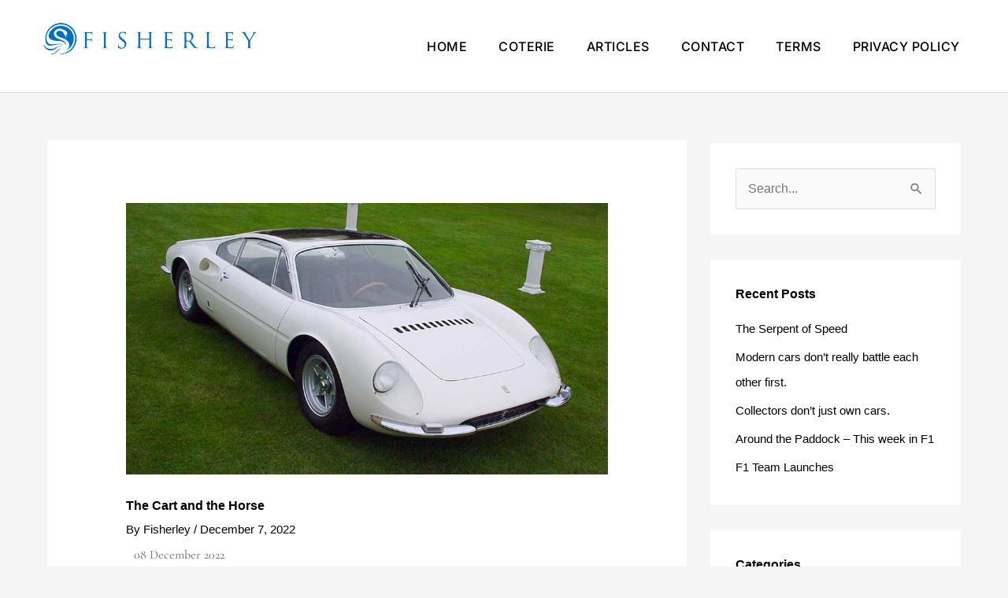

--- FILE ---
content_type: text/html; charset=UTF-8
request_url: https://fisherley.co.uk/the-cart-and-the-horse/
body_size: 27955
content:
<!DOCTYPE html>
<html lang="en-GB">
<head>
<meta charset="UTF-8">
<meta name="viewport" content="width=device-width, initial-scale=1">
	<link rel="profile" href="https://gmpg.org/xfn/11"> 
	<title>The Cart and the Horse &#8211; Fisherley</title>
<meta name='robots' content='max-image-preview:large' />
<link rel="alternate" type="application/rss+xml" title="Fisherley &raquo; Feed" href="https://fisherley.co.uk/feed/" />
<link rel="alternate" type="application/rss+xml" title="Fisherley &raquo; Comments Feed" href="https://fisherley.co.uk/comments/feed/" />
<link rel="alternate" type="application/rss+xml" title="Fisherley &raquo; The Cart and the Horse Comments Feed" href="https://fisherley.co.uk/the-cart-and-the-horse/feed/" />
<link rel="alternate" title="oEmbed (JSON)" type="application/json+oembed" href="https://fisherley.co.uk/wp-json/oembed/1.0/embed?url=https%3A%2F%2Ffisherley.co.uk%2Fthe-cart-and-the-horse%2F" />
<link rel="alternate" title="oEmbed (XML)" type="text/xml+oembed" href="https://fisherley.co.uk/wp-json/oembed/1.0/embed?url=https%3A%2F%2Ffisherley.co.uk%2Fthe-cart-and-the-horse%2F&#038;format=xml" />
<style id='wp-img-auto-sizes-contain-inline-css'>
img:is([sizes=auto i],[sizes^="auto," i]){contain-intrinsic-size:3000px 1500px}
/*# sourceURL=wp-img-auto-sizes-contain-inline-css */
</style>
<link rel='stylesheet' id='astra-theme-css-css' href='https://fisherley.co.uk/wp-content/themes/astra/assets/css/minified/style.min.css?ver=4.12.0' media='all' />
<style id='astra-theme-css-inline-css'>
.ast-no-sidebar .entry-content .alignfull {margin-left: calc( -50vw + 50%);margin-right: calc( -50vw + 50%);max-width: 100vw;width: 100vw;}.ast-no-sidebar .entry-content .alignwide {margin-left: calc(-41vw + 50%);margin-right: calc(-41vw + 50%);max-width: unset;width: unset;}.ast-no-sidebar .entry-content .alignfull .alignfull,.ast-no-sidebar .entry-content .alignfull .alignwide,.ast-no-sidebar .entry-content .alignwide .alignfull,.ast-no-sidebar .entry-content .alignwide .alignwide,.ast-no-sidebar .entry-content .wp-block-column .alignfull,.ast-no-sidebar .entry-content .wp-block-column .alignwide{width: 100%;margin-left: auto;margin-right: auto;}.wp-block-gallery,.blocks-gallery-grid {margin: 0;}.wp-block-separator {max-width: 100px;}.wp-block-separator.is-style-wide,.wp-block-separator.is-style-dots {max-width: none;}.entry-content .has-2-columns .wp-block-column:first-child {padding-right: 10px;}.entry-content .has-2-columns .wp-block-column:last-child {padding-left: 10px;}@media (max-width: 782px) {.entry-content .wp-block-columns .wp-block-column {flex-basis: 100%;}.entry-content .has-2-columns .wp-block-column:first-child {padding-right: 0;}.entry-content .has-2-columns .wp-block-column:last-child {padding-left: 0;}}body .entry-content .wp-block-latest-posts {margin-left: 0;}body .entry-content .wp-block-latest-posts li {list-style: none;}.ast-no-sidebar .ast-container .entry-content .wp-block-latest-posts {margin-left: 0;}.ast-header-break-point .entry-content .alignwide {margin-left: auto;margin-right: auto;}.entry-content .blocks-gallery-item img {margin-bottom: auto;}.wp-block-pullquote {border-top: 4px solid #555d66;border-bottom: 4px solid #555d66;color: #40464d;}:root{--ast-post-nav-space:0;--ast-container-default-xlg-padding:6.67em;--ast-container-default-lg-padding:5.67em;--ast-container-default-slg-padding:4.34em;--ast-container-default-md-padding:3.34em;--ast-container-default-sm-padding:6.67em;--ast-container-default-xs-padding:2.4em;--ast-container-default-xxs-padding:1.4em;--ast-code-block-background:#EEEEEE;--ast-comment-inputs-background:#FAFAFA;--ast-normal-container-width:1140px;--ast-narrow-container-width:750px;--ast-blog-title-font-weight:normal;--ast-blog-meta-weight:inherit;--ast-global-color-primary:var(--ast-global-color-5);--ast-global-color-secondary:var(--ast-global-color-4);--ast-global-color-alternate-background:var(--ast-global-color-7);--ast-global-color-subtle-background:var(--ast-global-color-6);--ast-bg-style-guide:var( --ast-global-color-secondary,--ast-global-color-5 );--ast-shadow-style-guide:0px 0px 4px 0 #00000057;--ast-global-dark-bg-style:#fff;--ast-global-dark-lfs:#fbfbfb;--ast-widget-bg-color:#fafafa;--ast-wc-container-head-bg-color:#fbfbfb;--ast-title-layout-bg:#eeeeee;--ast-search-border-color:#e7e7e7;--ast-lifter-hover-bg:#e6e6e6;--ast-gallery-block-color:#000;--srfm-color-input-label:var(--ast-global-color-2);}html{font-size:100%;}a,.page-title{color:#000000;}a:hover,a:focus{color:#000000;}body,button,input,select,textarea,.ast-button,.ast-custom-button{font-family:Verdana,Helvetica,Arial,sans-serif;font-weight:400;font-size:16px;font-size:1rem;line-height:var(--ast-body-line-height,1.65em);}blockquote{color:#002873;}h1,h2,h3,h4,h5,h6,.entry-content :where(h1,h2,h3,h4,h5,h6),.site-title,.site-title a{font-family:Verdana,Helvetica,Arial,sans-serif;font-weight:700;}.ast-site-identity .site-title a{color:var(--ast-global-color-2);}.site-title{font-size:27px;font-size:1.6875rem;display:none;}.site-header .site-description{font-size:14px;font-size:0.875rem;display:none;}.entry-title{font-size:30px;font-size:1.875rem;}.archive .ast-article-post .ast-article-inner,.blog .ast-article-post .ast-article-inner,.archive .ast-article-post .ast-article-inner:hover,.blog .ast-article-post .ast-article-inner:hover{overflow:hidden;}h1,.entry-content :where(h1){font-size:54px;font-size:3.375rem;font-family:Verdana,Helvetica,Arial,sans-serif;line-height:1.4em;}h2,.entry-content :where(h2){font-size:42px;font-size:2.625rem;font-family:Verdana,Helvetica,Arial,sans-serif;line-height:1.3em;}h3,.entry-content :where(h3){font-size:36px;font-size:2.25rem;font-family:Verdana,Helvetica,Arial,sans-serif;line-height:1.3em;}h4,.entry-content :where(h4){font-size:25px;font-size:1.5625rem;line-height:1.2em;font-family:Verdana,Helvetica,Arial,sans-serif;}h5,.entry-content :where(h5){font-size:20px;font-size:1.25rem;line-height:1.2em;font-family:Verdana,Helvetica,Arial,sans-serif;}h6,.entry-content :where(h6){font-size:15px;font-size:0.9375rem;line-height:1.25em;font-family:Verdana,Helvetica,Arial,sans-serif;}::selection{background-color:#839595;color:#000000;}body,h1,h2,h3,h4,h5,h6,.entry-title a,.entry-content :where(h1,h2,h3,h4,h5,h6){color:#1e73be;}.tagcloud a:hover,.tagcloud a:focus,.tagcloud a.current-item{color:#ffffff;border-color:#000000;background-color:#000000;}input:focus,input[type="text"]:focus,input[type="email"]:focus,input[type="url"]:focus,input[type="password"]:focus,input[type="reset"]:focus,input[type="search"]:focus,textarea:focus{border-color:#000000;}input[type="radio"]:checked,input[type=reset],input[type="checkbox"]:checked,input[type="checkbox"]:hover:checked,input[type="checkbox"]:focus:checked,input[type=range]::-webkit-slider-thumb{border-color:#000000;background-color:#000000;box-shadow:none;}.site-footer a:hover + .post-count,.site-footer a:focus + .post-count{background:#000000;border-color:#000000;}.single .nav-links .nav-previous,.single .nav-links .nav-next{color:#000000;}.entry-meta,.entry-meta *{line-height:1.45;color:#000000;}.entry-meta a:not(.ast-button):hover,.entry-meta a:not(.ast-button):hover *,.entry-meta a:not(.ast-button):focus,.entry-meta a:not(.ast-button):focus *,.page-links > .page-link,.page-links .page-link:hover,.post-navigation a:hover{color:#000000;}#cat option,.secondary .calendar_wrap thead a,.secondary .calendar_wrap thead a:visited{color:#000000;}.secondary .calendar_wrap #today,.ast-progress-val span{background:#000000;}.secondary a:hover + .post-count,.secondary a:focus + .post-count{background:#000000;border-color:#000000;}.calendar_wrap #today > a{color:#ffffff;}.page-links .page-link,.single .post-navigation a{color:#000000;}.ast-header-break-point .main-header-bar .ast-button-wrap .menu-toggle{border-radius:0px;}.ast-search-menu-icon .search-form button.search-submit{padding:0 4px;}.ast-search-menu-icon form.search-form{padding-right:0;}.ast-header-search .ast-search-menu-icon.ast-dropdown-active .search-form,.ast-header-search .ast-search-menu-icon.ast-dropdown-active .search-field:focus{transition:all 0.2s;}.search-form input.search-field:focus{outline:none;}.widget-title,.widget .wp-block-heading{font-size:22px;font-size:1.375rem;color:#1e73be;}#secondary,#secondary button,#secondary input,#secondary select,#secondary textarea{font-size:16px;font-size:1rem;}.ast-search-menu-icon.slide-search a:focus-visible:focus-visible,.astra-search-icon:focus-visible,#close:focus-visible,a:focus-visible,.ast-menu-toggle:focus-visible,.site .skip-link:focus-visible,.wp-block-loginout input:focus-visible,.wp-block-search.wp-block-search__button-inside .wp-block-search__inside-wrapper,.ast-header-navigation-arrow:focus-visible,.ast-orders-table__row .ast-orders-table__cell:focus-visible,a#ast-apply-coupon:focus-visible,#ast-apply-coupon:focus-visible,#close:focus-visible,.button.search-submit:focus-visible,#search_submit:focus,.normal-search:focus-visible,.ast-header-account-wrap:focus-visible,.astra-cart-drawer-close:focus,.ast-single-variation:focus,.ast-button:focus,.ast-builder-button-wrap:has(.ast-custom-button-link:focus),.ast-builder-button-wrap .ast-custom-button-link:focus{outline-style:dotted;outline-color:inherit;outline-width:thin;}input:focus,input[type="text"]:focus,input[type="email"]:focus,input[type="url"]:focus,input[type="password"]:focus,input[type="reset"]:focus,input[type="search"]:focus,input[type="number"]:focus,textarea:focus,.wp-block-search__input:focus,[data-section="section-header-mobile-trigger"] .ast-button-wrap .ast-mobile-menu-trigger-minimal:focus,.ast-mobile-popup-drawer.active .menu-toggle-close:focus,#ast-scroll-top:focus,#coupon_code:focus,#ast-coupon-code:focus{border-style:dotted;border-color:inherit;border-width:thin;}input{outline:none;}.main-header-menu .menu-link,.ast-header-custom-item a{color:#1e73be;}.main-header-menu .menu-item:hover > .menu-link,.main-header-menu .menu-item:hover > .ast-menu-toggle,.main-header-menu .ast-masthead-custom-menu-items a:hover,.main-header-menu .menu-item.focus > .menu-link,.main-header-menu .menu-item.focus > .ast-menu-toggle,.main-header-menu .current-menu-item > .menu-link,.main-header-menu .current-menu-ancestor > .menu-link,.main-header-menu .current-menu-item > .ast-menu-toggle,.main-header-menu .current-menu-ancestor > .ast-menu-toggle{color:#000000;}.header-main-layout-3 .ast-main-header-bar-alignment{margin-right:auto;}.header-main-layout-2 .site-header-section-left .ast-site-identity{text-align:left;}body .ast-oembed-container *{position:absolute;top:0;width:100%;height:100%;left:0;}body .wp-block-embed-pocket-casts .ast-oembed-container *{position:unset;}.ast-header-break-point .ast-mobile-menu-buttons-minimal.menu-toggle{background:transparent;color:#000000;}.ast-header-break-point .ast-mobile-menu-buttons-outline.menu-toggle{background:transparent;border:1px solid #000000;color:#000000;}.ast-header-break-point .ast-mobile-menu-buttons-fill.menu-toggle{background:#000000;color:#ffffff;}.ast-single-post-featured-section + article {margin-top: 2em;}.site-content .ast-single-post-featured-section img {width: 100%;overflow: hidden;object-fit: cover;}.site > .ast-single-related-posts-container {margin-top: 0;}@media (min-width: 769px) {.ast-desktop .ast-container--narrow {max-width: var(--ast-narrow-container-width);margin: 0 auto;}}#secondary {margin: 4em 0 2.5em;word-break: break-word;line-height: 2;}#secondary li {margin-bottom: 0.25em;}#secondary li:last-child {margin-bottom: 0;}@media (max-width: 768px) {.js_active .ast-plain-container.ast-single-post #secondary {margin-top: 1.5em;}}.ast-separate-container.ast-two-container #secondary .widget {background-color: #fff;padding: 2em;margin-bottom: 2em;}@media (min-width: 993px) {.ast-left-sidebar #secondary {padding-right: 60px;}.ast-right-sidebar #secondary {padding-left: 60px;}}@media (max-width: 993px) {.ast-right-sidebar #secondary {padding-left: 30px;}.ast-left-sidebar #secondary {padding-right: 30px;}}.ast-small-footer{color:#ffffff;}.ast-small-footer > .ast-footer-overlay{background-color:#839595;;}.ast-small-footer a{color:#ffffff;}.ast-small-footer a:hover{color:#ffffff;}.footer-adv .footer-adv-overlay{border-top-style:solid;border-top-color:#7a7a7a;}@media( max-width: 420px ) {.single .nav-links .nav-previous,.single .nav-links .nav-next {width: 100%;text-align: center;}}.wp-block-buttons.aligncenter{justify-content:center;}@media (max-width:782px){.entry-content .wp-block-columns .wp-block-column{margin-left:0px;}}.wp-block-image.aligncenter{margin-left:auto;margin-right:auto;}.wp-block-table.aligncenter{margin-left:auto;margin-right:auto;}.wp-block-buttons .wp-block-button.is-style-outline .wp-block-button__link.wp-element-button,.ast-outline-button,.wp-block-uagb-buttons-child .uagb-buttons-repeater.ast-outline-button{border-color:#839595;border-top-width:2px;border-right-width:2px;border-bottom-width:2px;border-left-width:2px;font-family:inherit;font-weight:inherit;line-height:1em;border-top-left-radius:0px;border-top-right-radius:0px;border-bottom-right-radius:0px;border-bottom-left-radius:0px;}.wp-block-button.is-style-outline .wp-block-button__link:hover,.wp-block-buttons .wp-block-button.is-style-outline .wp-block-button__link:focus,.wp-block-buttons .wp-block-button.is-style-outline > .wp-block-button__link:not(.has-text-color):hover,.wp-block-buttons .wp-block-button.wp-block-button__link.is-style-outline:not(.has-text-color):hover,.ast-outline-button:hover,.ast-outline-button:focus,.wp-block-uagb-buttons-child .uagb-buttons-repeater.ast-outline-button:hover,.wp-block-uagb-buttons-child .uagb-buttons-repeater.ast-outline-button:focus{background-color:#000000;}.wp-block-button .wp-block-button__link.wp-element-button.is-style-outline:not(.has-background),.wp-block-button.is-style-outline>.wp-block-button__link.wp-element-button:not(.has-background),.ast-outline-button{background-color:#839595;}.entry-content[data-ast-blocks-layout] > figure{margin-bottom:1em;}.elementor-widget-container .elementor-loop-container .e-loop-item[data-elementor-type="loop-item"]{width:100%;}@media (max-width:768px){.ast-left-sidebar #content > .ast-container{display:flex;flex-direction:column-reverse;width:100%;}.ast-separate-container .ast-article-post,.ast-separate-container .ast-article-single{padding:1.5em 2.14em;}.ast-author-box img.avatar{margin:20px 0 0 0;}}@media (max-width:768px){#secondary.secondary{padding-top:0;}.ast-separate-container.ast-right-sidebar #secondary{padding-left:1em;padding-right:1em;}.ast-separate-container.ast-two-container #secondary{padding-left:0;padding-right:0;}.ast-page-builder-template .entry-header #secondary,.ast-page-builder-template #secondary{margin-top:1.5em;}}@media (max-width:768px){.ast-right-sidebar #primary{padding-right:0;}.ast-page-builder-template.ast-left-sidebar #secondary,.ast-page-builder-template.ast-right-sidebar #secondary{padding-right:20px;padding-left:20px;}.ast-right-sidebar #secondary,.ast-left-sidebar #primary{padding-left:0;}.ast-left-sidebar #secondary{padding-right:0;}}@media (min-width:769px){.ast-separate-container.ast-right-sidebar #primary,.ast-separate-container.ast-left-sidebar #primary{border:0;}.search-no-results.ast-separate-container #primary{margin-bottom:4em;}}@media (min-width:769px){.ast-right-sidebar #primary{border-right:1px solid var(--ast-border-color);}.ast-left-sidebar #primary{border-left:1px solid var(--ast-border-color);}.ast-right-sidebar #secondary{border-left:1px solid var(--ast-border-color);margin-left:-1px;}.ast-left-sidebar #secondary{border-right:1px solid var(--ast-border-color);margin-right:-1px;}.ast-separate-container.ast-two-container.ast-right-sidebar #secondary{padding-left:30px;padding-right:0;}.ast-separate-container.ast-two-container.ast-left-sidebar #secondary{padding-right:30px;padding-left:0;}.ast-separate-container.ast-right-sidebar #secondary,.ast-separate-container.ast-left-sidebar #secondary{border:0;margin-left:auto;margin-right:auto;}.ast-separate-container.ast-two-container #secondary .widget:last-child{margin-bottom:0;}}.menu-toggle,button,.ast-button,.ast-custom-button,.button,input#submit,input[type="button"],input[type="submit"],input[type="reset"]{color:#ffffff;border-color:#839595;background-color:#839595;border-top-left-radius:0px;border-top-right-radius:0px;border-bottom-right-radius:0px;border-bottom-left-radius:0px;padding-top:8px;padding-right:24px;padding-bottom:8px;padding-left:24px;font-family:inherit;font-weight:inherit;}button:focus,.menu-toggle:hover,button:hover,.ast-button:hover,.ast-custom-button:hover .button:hover,.ast-custom-button:hover,input[type=reset]:hover,input[type=reset]:focus,input#submit:hover,input#submit:focus,input[type="button"]:hover,input[type="button"]:focus,input[type="submit"]:hover,input[type="submit"]:focus{color:#ffffff;background-color:#000000;border-color:#000000;}@media (max-width:768px){.ast-mobile-header-stack .main-header-bar .ast-search-menu-icon{display:inline-block;}.ast-header-break-point.ast-header-custom-item-outside .ast-mobile-header-stack .main-header-bar .ast-search-icon{margin:0;}.ast-comment-avatar-wrap img{max-width:2.5em;}.ast-comment-meta{padding:0 1.8888em 1.3333em;}.ast-separate-container .ast-comment-list li.depth-1{padding:1.5em 2.14em;}.ast-separate-container .comment-respond{padding:2em 2.14em;}}@media (min-width:544px){.ast-container{max-width:100%;}}@media (max-width:544px){.ast-separate-container .ast-article-post,.ast-separate-container .ast-article-single,.ast-separate-container .comments-title,.ast-separate-container .ast-archive-description{padding:1.5em 1em;}.ast-separate-container #content .ast-container{padding-left:0.54em;padding-right:0.54em;}.ast-separate-container .ast-comment-list .bypostauthor{padding:.5em;}.ast-search-menu-icon.ast-dropdown-active .search-field{width:170px;}.ast-separate-container #secondary{padding-top:0;}.ast-separate-container.ast-two-container #secondary .widget{margin-bottom:1.5em;padding-left:1em;padding-right:1em;}.site-branding img,.site-header .site-logo-img .custom-logo-link img{max-width:100%;}}@media (min-width:769px){.ast-small-footer .ast-container{max-width:100%;padding-left:35px;padding-right:35px;}} #ast-mobile-header .ast-site-header-cart-li a{pointer-events:none;}.ast-no-sidebar.ast-separate-container .entry-content .alignfull {margin-left: -6.67em;margin-right: -6.67em;width: auto;}@media (max-width: 1200px) {.ast-no-sidebar.ast-separate-container .entry-content .alignfull {margin-left: -2.4em;margin-right: -2.4em;}}@media (max-width: 768px) {.ast-no-sidebar.ast-separate-container .entry-content .alignfull {margin-left: -2.14em;margin-right: -2.14em;}}@media (max-width: 544px) {.ast-no-sidebar.ast-separate-container .entry-content .alignfull {margin-left: -1em;margin-right: -1em;}}.ast-no-sidebar.ast-separate-container .entry-content .alignwide {margin-left: -20px;margin-right: -20px;}.ast-no-sidebar.ast-separate-container .entry-content .wp-block-column .alignfull,.ast-no-sidebar.ast-separate-container .entry-content .wp-block-column .alignwide {margin-left: auto;margin-right: auto;width: 100%;}@media (max-width:768px){.widget-title{font-size:22px;font-size:1.375rem;}body,button,input,select,textarea,.ast-button,.ast-custom-button{font-size:16px;font-size:1rem;}#secondary,#secondary button,#secondary input,#secondary select,#secondary textarea{font-size:16px;font-size:1rem;}.site-title{display:none;}.site-header .site-description{display:none;}h1,.entry-content :where(h1){font-size:45px;}h2,.entry-content :where(h2){font-size:32px;}h3,.entry-content :where(h3){font-size:26px;}h4,.entry-content :where(h4){font-size:22px;font-size:1.375rem;}h5,.entry-content :where(h5){font-size:18px;font-size:1.125rem;}h6,.entry-content :where(h6){font-size:15px;font-size:0.9375rem;}}@media (max-width:544px){.widget-title{font-size:22px;font-size:1.375rem;}body,button,input,select,textarea,.ast-button,.ast-custom-button{font-size:16px;font-size:1rem;}#secondary,#secondary button,#secondary input,#secondary select,#secondary textarea{font-size:16px;font-size:1rem;}.site-title{display:none;}.site-header .site-description{display:none;}h1,.entry-content :where(h1){font-size:32px;}h2,.entry-content :where(h2){font-size:28px;}h3,.entry-content :where(h3){font-size:22px;}h4,.entry-content :where(h4){font-size:20px;font-size:1.25rem;}h5,.entry-content :where(h5){font-size:20px;font-size:1.25rem;}h6,.entry-content :where(h6){font-size:15px;font-size:0.9375rem;}header .custom-logo-link img,.ast-header-break-point .site-branding img,.ast-header-break-point .custom-logo-link img{max-width:65px;width:65px;}.astra-logo-svg{width:65px;}.ast-header-break-point .site-logo-img .custom-mobile-logo-link img{max-width:65px;}}@media (max-width:544px){html{font-size:100%;}}@media (min-width:769px){.ast-container{max-width:1180px;}}@font-face {font-family: "Astra";src: url(https://fisherley.co.uk/wp-content/themes/astra/assets/fonts/astra.woff) format("woff"),url(https://fisherley.co.uk/wp-content/themes/astra/assets/fonts/astra.ttf) format("truetype"),url(https://fisherley.co.uk/wp-content/themes/astra/assets/fonts/astra.svg#astra) format("svg");font-weight: normal;font-style: normal;font-display: fallback;}@media (max-width:921px) {.main-header-bar .main-header-bar-navigation{display:none;}}@media (min-width:769px){.single-post .site-content > .ast-container{max-width:1200px;}}.ast-desktop .main-header-menu.submenu-with-border .sub-menu,.ast-desktop .main-header-menu.submenu-with-border .astra-full-megamenu-wrapper{border-color:#eaeaea;}.ast-desktop .main-header-menu.submenu-with-border .sub-menu{border-style:solid;}.ast-desktop .main-header-menu.submenu-with-border .sub-menu .sub-menu{top:-0px;}.ast-desktop .main-header-menu.submenu-with-border .sub-menu .menu-link,.ast-desktop .main-header-menu.submenu-with-border .children .menu-link{border-bottom-width:1px;border-style:solid;border-color:#eaeaea;}@media (min-width:769px){.main-header-menu .sub-menu .menu-item.ast-left-align-sub-menu:hover > .sub-menu,.main-header-menu .sub-menu .menu-item.ast-left-align-sub-menu.focus > .sub-menu{margin-left:-0px;}}.ast-small-footer{border-top-style:solid;border-top-width:0px;border-top-color:#7a7a7a;}.site .comments-area{padding-bottom:3em;}.ast-header-break-point .main-navigation ul .button-custom-menu-item .menu-link {padding: 0 20px;display: inline-block;width: 100%;border-bottom-width: 1px;border-style: solid;border-color: #eaeaea;}.button-custom-menu-item .ast-custom-button-link .ast-custom-button {font-size: inherit;font-family: inherit;font-weight: inherit;}.button-custom-menu-item .ast-custom-button-link .ast-custom-button:hover {transition: all 0.1s ease-in-out;}.ast-header-break-point.ast-header-custom-item-inside .main-header-bar .main-header-bar-navigation .ast-search-icon {display: none;}.ast-header-break-point.ast-header-custom-item-inside .main-header-bar .ast-search-menu-icon .search-form {padding: 0;display: block;overflow: hidden;}.ast-header-break-point .ast-header-custom-item .widget:last-child {margin-bottom: 1em;}.ast-header-custom-item .widget {margin: 0.5em;display: inline-block;vertical-align: middle;}.ast-header-custom-item .widget p {margin-bottom: 0;}.ast-header-custom-item .widget li {width: auto;}.ast-header-custom-item-inside .button-custom-menu-item .menu-link {display: none;}.ast-header-custom-item-inside.ast-header-break-point .button-custom-menu-item .ast-custom-button-link {display: none;}.ast-header-custom-item-inside.ast-header-break-point .button-custom-menu-item .menu-link {display: block;}.ast-header-break-point.ast-header-custom-item-outside .main-header-bar .ast-search-icon {margin-right: 1em;}.ast-header-break-point.ast-header-custom-item-inside .main-header-bar .ast-search-menu-icon .search-field,.ast-header-break-point.ast-header-custom-item-inside .main-header-bar .ast-search-menu-icon.ast-inline-search .search-field {width: 100%;padding-right: 5.5em;}.ast-header-break-point.ast-header-custom-item-inside .main-header-bar .ast-search-menu-icon .search-submit {display: block;position: absolute;height: 100%;top: 0;right: 0;padding: 0 1em;border-radius: 0;}.ast-header-break-point .ast-header-custom-item .ast-masthead-custom-menu-items {padding-left: 20px;padding-right: 20px;margin-bottom: 1em;margin-top: 1em;}.ast-header-custom-item-inside.ast-header-break-point .button-custom-menu-item {padding-left: 0;padding-right: 0;margin-top: 0;margin-bottom: 0;}.astra-icon-down_arrow::after {content: "\e900";font-family: Astra;}.astra-icon-close::after {content: "\e5cd";font-family: Astra;}.astra-icon-drag_handle::after {content: "\e25d";font-family: Astra;}.astra-icon-format_align_justify::after {content: "\e235";font-family: Astra;}.astra-icon-menu::after {content: "\e5d2";font-family: Astra;}.astra-icon-reorder::after {content: "\e8fe";font-family: Astra;}.astra-icon-search::after {content: "\e8b6";font-family: Astra;}.astra-icon-zoom_in::after {content: "\e56b";font-family: Astra;}.astra-icon-check-circle::after {content: "\e901";font-family: Astra;}.astra-icon-shopping-cart::after {content: "\f07a";font-family: Astra;}.astra-icon-shopping-bag::after {content: "\f290";font-family: Astra;}.astra-icon-shopping-basket::after {content: "\f291";font-family: Astra;}.astra-icon-circle-o::after {content: "\e903";font-family: Astra;}.astra-icon-certificate::after {content: "\e902";font-family: Astra;}blockquote {padding: 1.2em;}:root .has-ast-global-color-0-color{color:var(--ast-global-color-0);}:root .has-ast-global-color-0-background-color{background-color:var(--ast-global-color-0);}:root .wp-block-button .has-ast-global-color-0-color{color:var(--ast-global-color-0);}:root .wp-block-button .has-ast-global-color-0-background-color{background-color:var(--ast-global-color-0);}:root .has-ast-global-color-1-color{color:var(--ast-global-color-1);}:root .has-ast-global-color-1-background-color{background-color:var(--ast-global-color-1);}:root .wp-block-button .has-ast-global-color-1-color{color:var(--ast-global-color-1);}:root .wp-block-button .has-ast-global-color-1-background-color{background-color:var(--ast-global-color-1);}:root .has-ast-global-color-2-color{color:var(--ast-global-color-2);}:root .has-ast-global-color-2-background-color{background-color:var(--ast-global-color-2);}:root .wp-block-button .has-ast-global-color-2-color{color:var(--ast-global-color-2);}:root .wp-block-button .has-ast-global-color-2-background-color{background-color:var(--ast-global-color-2);}:root .has-ast-global-color-3-color{color:var(--ast-global-color-3);}:root .has-ast-global-color-3-background-color{background-color:var(--ast-global-color-3);}:root .wp-block-button .has-ast-global-color-3-color{color:var(--ast-global-color-3);}:root .wp-block-button .has-ast-global-color-3-background-color{background-color:var(--ast-global-color-3);}:root .has-ast-global-color-4-color{color:var(--ast-global-color-4);}:root .has-ast-global-color-4-background-color{background-color:var(--ast-global-color-4);}:root .wp-block-button .has-ast-global-color-4-color{color:var(--ast-global-color-4);}:root .wp-block-button .has-ast-global-color-4-background-color{background-color:var(--ast-global-color-4);}:root .has-ast-global-color-5-color{color:var(--ast-global-color-5);}:root .has-ast-global-color-5-background-color{background-color:var(--ast-global-color-5);}:root .wp-block-button .has-ast-global-color-5-color{color:var(--ast-global-color-5);}:root .wp-block-button .has-ast-global-color-5-background-color{background-color:var(--ast-global-color-5);}:root .has-ast-global-color-6-color{color:var(--ast-global-color-6);}:root .has-ast-global-color-6-background-color{background-color:var(--ast-global-color-6);}:root .wp-block-button .has-ast-global-color-6-color{color:var(--ast-global-color-6);}:root .wp-block-button .has-ast-global-color-6-background-color{background-color:var(--ast-global-color-6);}:root .has-ast-global-color-7-color{color:var(--ast-global-color-7);}:root .has-ast-global-color-7-background-color{background-color:var(--ast-global-color-7);}:root .wp-block-button .has-ast-global-color-7-color{color:var(--ast-global-color-7);}:root .wp-block-button .has-ast-global-color-7-background-color{background-color:var(--ast-global-color-7);}:root .has-ast-global-color-8-color{color:var(--ast-global-color-8);}:root .has-ast-global-color-8-background-color{background-color:var(--ast-global-color-8);}:root .wp-block-button .has-ast-global-color-8-color{color:var(--ast-global-color-8);}:root .wp-block-button .has-ast-global-color-8-background-color{background-color:var(--ast-global-color-8);}:root{--ast-global-color-0:#0170B9;--ast-global-color-1:#3a3a3a;--ast-global-color-2:#3a3a3a;--ast-global-color-3:#4B4F58;--ast-global-color-4:#F5F5F5;--ast-global-color-5:#FFFFFF;--ast-global-color-6:#E5E5E5;--ast-global-color-7:#424242;--ast-global-color-8:#000000;}:root {--ast-border-color : #dddddd;}#masthead .ast-container,.ast-header-breadcrumb .ast-container{max-width:100%;padding-left:35px;padding-right:35px;}@media (max-width:921px){#masthead .ast-container,.ast-header-breadcrumb .ast-container{padding-left:20px;padding-right:20px;}}.ast-header-break-point .main-navigation ul .button-custom-menu-item .menu-link {padding: 0 20px;display: inline-block;width: 100%;border-bottom-width: 1px;border-style: solid;border-color: #eaeaea;}.button-custom-menu-item .ast-custom-button-link .ast-custom-button {font-size: inherit;font-family: inherit;font-weight: inherit;}.button-custom-menu-item .ast-custom-button-link .ast-custom-button:hover {transition: all 0.1s ease-in-out;}.ast-header-break-point.ast-header-custom-item-inside .main-header-bar .main-header-bar-navigation .ast-search-icon {display: none;}.ast-header-break-point.ast-header-custom-item-inside .main-header-bar .ast-search-menu-icon .search-form {padding: 0;display: block;overflow: hidden;}.ast-header-break-point .ast-header-custom-item .widget:last-child {margin-bottom: 1em;}.ast-header-custom-item .widget {margin: 0.5em;display: inline-block;vertical-align: middle;}.ast-header-custom-item .widget p {margin-bottom: 0;}.ast-header-custom-item .widget li {width: auto;}.ast-header-custom-item-inside .button-custom-menu-item .menu-link {display: none;}.ast-header-custom-item-inside.ast-header-break-point .button-custom-menu-item .ast-custom-button-link {display: none;}.ast-header-custom-item-inside.ast-header-break-point .button-custom-menu-item .menu-link {display: block;}.ast-header-break-point.ast-header-custom-item-outside .main-header-bar .ast-search-icon {margin-right: 1em;}.ast-header-break-point.ast-header-custom-item-inside .main-header-bar .ast-search-menu-icon .search-field,.ast-header-break-point.ast-header-custom-item-inside .main-header-bar .ast-search-menu-icon.ast-inline-search .search-field {width: 100%;padding-right: 5.5em;}.ast-header-break-point.ast-header-custom-item-inside .main-header-bar .ast-search-menu-icon .search-submit {display: block;position: absolute;height: 100%;top: 0;right: 0;padding: 0 1em;border-radius: 0;}.ast-header-break-point .ast-header-custom-item .ast-masthead-custom-menu-items {padding-left: 20px;padding-right: 20px;margin-bottom: 1em;margin-top: 1em;}.ast-header-custom-item-inside.ast-header-break-point .button-custom-menu-item {padding-left: 0;padding-right: 0;margin-top: 0;margin-bottom: 0;}.astra-icon-down_arrow::after {content: "\e900";font-family: Astra;}.astra-icon-close::after {content: "\e5cd";font-family: Astra;}.astra-icon-drag_handle::after {content: "\e25d";font-family: Astra;}.astra-icon-format_align_justify::after {content: "\e235";font-family: Astra;}.astra-icon-menu::after {content: "\e5d2";font-family: Astra;}.astra-icon-reorder::after {content: "\e8fe";font-family: Astra;}.astra-icon-search::after {content: "\e8b6";font-family: Astra;}.astra-icon-zoom_in::after {content: "\e56b";font-family: Astra;}.astra-icon-check-circle::after {content: "\e901";font-family: Astra;}.astra-icon-shopping-cart::after {content: "\f07a";font-family: Astra;}.astra-icon-shopping-bag::after {content: "\f290";font-family: Astra;}.astra-icon-shopping-basket::after {content: "\f291";font-family: Astra;}.astra-icon-circle-o::after {content: "\e903";font-family: Astra;}.astra-icon-certificate::after {content: "\e902";font-family: Astra;}blockquote {padding: 1.2em;}:root .has-ast-global-color-0-color{color:var(--ast-global-color-0);}:root .has-ast-global-color-0-background-color{background-color:var(--ast-global-color-0);}:root .wp-block-button .has-ast-global-color-0-color{color:var(--ast-global-color-0);}:root .wp-block-button .has-ast-global-color-0-background-color{background-color:var(--ast-global-color-0);}:root .has-ast-global-color-1-color{color:var(--ast-global-color-1);}:root .has-ast-global-color-1-background-color{background-color:var(--ast-global-color-1);}:root .wp-block-button .has-ast-global-color-1-color{color:var(--ast-global-color-1);}:root .wp-block-button .has-ast-global-color-1-background-color{background-color:var(--ast-global-color-1);}:root .has-ast-global-color-2-color{color:var(--ast-global-color-2);}:root .has-ast-global-color-2-background-color{background-color:var(--ast-global-color-2);}:root .wp-block-button .has-ast-global-color-2-color{color:var(--ast-global-color-2);}:root .wp-block-button .has-ast-global-color-2-background-color{background-color:var(--ast-global-color-2);}:root .has-ast-global-color-3-color{color:var(--ast-global-color-3);}:root .has-ast-global-color-3-background-color{background-color:var(--ast-global-color-3);}:root .wp-block-button .has-ast-global-color-3-color{color:var(--ast-global-color-3);}:root .wp-block-button .has-ast-global-color-3-background-color{background-color:var(--ast-global-color-3);}:root .has-ast-global-color-4-color{color:var(--ast-global-color-4);}:root .has-ast-global-color-4-background-color{background-color:var(--ast-global-color-4);}:root .wp-block-button .has-ast-global-color-4-color{color:var(--ast-global-color-4);}:root .wp-block-button .has-ast-global-color-4-background-color{background-color:var(--ast-global-color-4);}:root .has-ast-global-color-5-color{color:var(--ast-global-color-5);}:root .has-ast-global-color-5-background-color{background-color:var(--ast-global-color-5);}:root .wp-block-button .has-ast-global-color-5-color{color:var(--ast-global-color-5);}:root .wp-block-button .has-ast-global-color-5-background-color{background-color:var(--ast-global-color-5);}:root .has-ast-global-color-6-color{color:var(--ast-global-color-6);}:root .has-ast-global-color-6-background-color{background-color:var(--ast-global-color-6);}:root .wp-block-button .has-ast-global-color-6-color{color:var(--ast-global-color-6);}:root .wp-block-button .has-ast-global-color-6-background-color{background-color:var(--ast-global-color-6);}:root .has-ast-global-color-7-color{color:var(--ast-global-color-7);}:root .has-ast-global-color-7-background-color{background-color:var(--ast-global-color-7);}:root .wp-block-button .has-ast-global-color-7-color{color:var(--ast-global-color-7);}:root .wp-block-button .has-ast-global-color-7-background-color{background-color:var(--ast-global-color-7);}:root .has-ast-global-color-8-color{color:var(--ast-global-color-8);}:root .has-ast-global-color-8-background-color{background-color:var(--ast-global-color-8);}:root .wp-block-button .has-ast-global-color-8-color{color:var(--ast-global-color-8);}:root .wp-block-button .has-ast-global-color-8-background-color{background-color:var(--ast-global-color-8);}:root{--ast-global-color-0:#0170B9;--ast-global-color-1:#3a3a3a;--ast-global-color-2:#3a3a3a;--ast-global-color-3:#4B4F58;--ast-global-color-4:#F5F5F5;--ast-global-color-5:#FFFFFF;--ast-global-color-6:#E5E5E5;--ast-global-color-7:#424242;--ast-global-color-8:#000000;}:root {--ast-border-color : #dddddd;}#masthead .ast-container,.ast-header-breadcrumb .ast-container{max-width:100%;padding-left:35px;padding-right:35px;}@media (max-width:921px){#masthead .ast-container,.ast-header-breadcrumb .ast-container{padding-left:20px;padding-right:20px;}}.ast-single-entry-banner {-js-display: flex;display: flex;flex-direction: column;justify-content: center;text-align: center;position: relative;background: var(--ast-title-layout-bg);}.ast-single-entry-banner[data-banner-layout="layout-1"] {max-width: 1140px;background: inherit;padding: 20px 0;}.ast-single-entry-banner[data-banner-width-type="custom"] {margin: 0 auto;width: 100%;}.ast-single-entry-banner + .site-content .entry-header {margin-bottom: 0;}.site .ast-author-avatar {--ast-author-avatar-size: ;}a.ast-underline-text {text-decoration: underline;}.ast-container > .ast-terms-link {position: relative;display: block;}a.ast-button.ast-badge-tax {padding: 4px 8px;border-radius: 3px;font-size: inherit;}header.entry-header{text-align:left;}header.entry-header > *:not(:last-child){margin-bottom:10px;}@media (max-width:768px){header.entry-header{text-align:left;}}@media (max-width:544px){header.entry-header{text-align:left;}}.ast-archive-entry-banner {-js-display: flex;display: flex;flex-direction: column;justify-content: center;text-align: center;position: relative;background: var(--ast-title-layout-bg);}.ast-archive-entry-banner[data-banner-width-type="custom"] {margin: 0 auto;width: 100%;}.ast-archive-entry-banner[data-banner-layout="layout-1"] {background: inherit;padding: 20px 0;text-align: left;}body.archive .ast-archive-description{max-width:1140px;width:100%;text-align:left;padding-top:3em;padding-right:3em;padding-bottom:3em;padding-left:3em;}body.archive .ast-archive-description .ast-archive-title,body.archive .ast-archive-description .ast-archive-title *{font-size:40px;font-size:2.5rem;}body.archive .ast-archive-description > *:not(:last-child){margin-bottom:10px;}@media (max-width:768px){body.archive .ast-archive-description{text-align:left;}}@media (max-width:544px){body.archive .ast-archive-description{text-align:left;}}.ast-breadcrumbs .trail-browse,.ast-breadcrumbs .trail-items,.ast-breadcrumbs .trail-items li{display:inline-block;margin:0;padding:0;border:none;background:inherit;text-indent:0;text-decoration:none;}.ast-breadcrumbs .trail-browse{font-size:inherit;font-style:inherit;font-weight:inherit;color:inherit;}.ast-breadcrumbs .trail-items{list-style:none;}.trail-items li::after{padding:0 0.3em;content:"\00bb";}.trail-items li:last-of-type::after{display:none;}h1,h2,h3,h4,h5,h6,.entry-content :where(h1,h2,h3,h4,h5,h6){color:var(--ast-global-color-2);}.elementor-widget-heading .elementor-heading-title{margin:0;}.elementor-page .ast-menu-toggle{color:unset !important;background:unset !important;}.elementor-post.elementor-grid-item.hentry{margin-bottom:0;}.woocommerce div.product .elementor-element.elementor-products-grid .related.products ul.products li.product,.elementor-element .elementor-wc-products .woocommerce[class*='columns-'] ul.products li.product{width:auto;margin:0;float:none;}body .elementor hr{background-color:#ccc;margin:0;}.ast-left-sidebar .elementor-section.elementor-section-stretched,.ast-right-sidebar .elementor-section.elementor-section-stretched{max-width:100%;left:0 !important;}.elementor-posts-container [CLASS*="ast-width-"]{width:100%;}.elementor-template-full-width .ast-container{display:block;}.elementor-screen-only,.screen-reader-text,.screen-reader-text span,.ui-helper-hidden-accessible{top:0 !important;}@media (max-width:544px){.elementor-element .elementor-wc-products .woocommerce[class*="columns-"] ul.products li.product{width:auto;margin:0;}.elementor-element .woocommerce .woocommerce-result-count{float:none;}}.ast-header-break-point .main-header-bar{border-bottom-width:0px;}@media (min-width:769px){.main-header-bar{border-bottom-width:0px;}}@media (min-width:769px){#primary{width:70%;}#secondary{width:30%;}}.ast-flex{-webkit-align-content:center;-ms-flex-line-pack:center;align-content:center;-webkit-box-align:center;-webkit-align-items:center;-moz-box-align:center;-ms-flex-align:center;align-items:center;}.main-header-bar{padding:1em 0;}.ast-site-identity{padding:0;}.header-main-layout-1 .ast-flex.main-header-container, .header-main-layout-3 .ast-flex.main-header-container{-webkit-align-content:center;-ms-flex-line-pack:center;align-content:center;-webkit-box-align:center;-webkit-align-items:center;-moz-box-align:center;-ms-flex-align:center;align-items:center;}.header-main-layout-1 .ast-flex.main-header-container, .header-main-layout-3 .ast-flex.main-header-container{-webkit-align-content:center;-ms-flex-line-pack:center;align-content:center;-webkit-box-align:center;-webkit-align-items:center;-moz-box-align:center;-ms-flex-align:center;align-items:center;}.main-header-menu .sub-menu .menu-item.menu-item-has-children > .menu-link:after{position:absolute;right:1em;top:50%;transform:translate(0,-50%) rotate(270deg);}.ast-header-break-point .main-header-bar .main-header-bar-navigation .page_item_has_children > .ast-menu-toggle::before, .ast-header-break-point .main-header-bar .main-header-bar-navigation .menu-item-has-children > .ast-menu-toggle::before, .ast-mobile-popup-drawer .main-header-bar-navigation .menu-item-has-children>.ast-menu-toggle::before, .ast-header-break-point .ast-mobile-header-wrap .main-header-bar-navigation .menu-item-has-children > .ast-menu-toggle::before{font-weight:bold;content:"\e900";font-family:Astra;text-decoration:inherit;display:inline-block;}.ast-header-break-point .main-navigation ul.sub-menu .menu-item .menu-link:before{content:"\e900";font-family:Astra;font-size:.65em;text-decoration:inherit;display:inline-block;transform:translate(0, -2px) rotateZ(270deg);margin-right:5px;}.widget_search .search-form:after{font-family:Astra;font-size:1.2em;font-weight:normal;content:"\e8b6";position:absolute;top:50%;right:15px;transform:translate(0, -50%);}.astra-search-icon::before{content:"\e8b6";font-family:Astra;font-style:normal;font-weight:normal;text-decoration:inherit;text-align:center;-webkit-font-smoothing:antialiased;-moz-osx-font-smoothing:grayscale;z-index:3;}.main-header-bar .main-header-bar-navigation .page_item_has_children > a:after, .main-header-bar .main-header-bar-navigation .menu-item-has-children > a:after, .menu-item-has-children .ast-header-navigation-arrow:after{content:"\e900";display:inline-block;font-family:Astra;font-size:.6rem;font-weight:bold;text-rendering:auto;-webkit-font-smoothing:antialiased;-moz-osx-font-smoothing:grayscale;margin-left:10px;line-height:normal;}.menu-item-has-children .sub-menu .ast-header-navigation-arrow:after{margin-left:0;}.ast-mobile-popup-drawer .main-header-bar-navigation .ast-submenu-expanded>.ast-menu-toggle::before{transform:rotateX(180deg);}.ast-header-break-point .main-header-bar-navigation .menu-item-has-children > .menu-link:after{display:none;}@media (min-width:769px){.ast-builder-menu .main-navigation > ul > li:last-child a{margin-right:0;}}.ast-separate-container .ast-article-inner{background-color:transparent;background-image:none;}.ast-separate-container .ast-article-post{background-color:var(--ast-global-color-5);}@media (max-width:768px){.ast-separate-container .ast-article-post{background-color:var(--ast-global-color-5);}}@media (max-width:544px){.ast-separate-container .ast-article-post{background-color:var(--ast-global-color-5);}}.ast-separate-container .ast-article-single:not(.ast-related-post), .ast-separate-container .error-404, .ast-separate-container .no-results, .single.ast-separate-container  .ast-author-meta, .ast-separate-container .related-posts-title-wrapper, .ast-separate-container .comments-count-wrapper, .ast-box-layout.ast-plain-container .site-content, .ast-padded-layout.ast-plain-container .site-content, .ast-separate-container .ast-archive-description, .ast-separate-container .comments-area .comment-respond, .ast-separate-container .comments-area .ast-comment-list li, .ast-separate-container .comments-area .comments-title{background-color:var(--ast-global-color-5);}@media (max-width:768px){.ast-separate-container .ast-article-single:not(.ast-related-post), .ast-separate-container .error-404, .ast-separate-container .no-results, .single.ast-separate-container  .ast-author-meta, .ast-separate-container .related-posts-title-wrapper, .ast-separate-container .comments-count-wrapper, .ast-box-layout.ast-plain-container .site-content, .ast-padded-layout.ast-plain-container .site-content, .ast-separate-container .ast-archive-description{background-color:var(--ast-global-color-5);}}@media (max-width:544px){.ast-separate-container .ast-article-single:not(.ast-related-post), .ast-separate-container .error-404, .ast-separate-container .no-results, .single.ast-separate-container  .ast-author-meta, .ast-separate-container .related-posts-title-wrapper, .ast-separate-container .comments-count-wrapper, .ast-box-layout.ast-plain-container .site-content, .ast-padded-layout.ast-plain-container .site-content, .ast-separate-container .ast-archive-description{background-color:var(--ast-global-color-5);}}.ast-separate-container.ast-two-container #secondary .widget{background-color:var(--ast-global-color-5);}@media (max-width:768px){.ast-separate-container.ast-two-container #secondary .widget{background-color:var(--ast-global-color-5);}}@media (max-width:544px){.ast-separate-container.ast-two-container #secondary .widget{background-color:var(--ast-global-color-5);}}:root{--e-global-color-astglobalcolor0:#0170B9;--e-global-color-astglobalcolor1:#3a3a3a;--e-global-color-astglobalcolor2:#3a3a3a;--e-global-color-astglobalcolor3:#4B4F58;--e-global-color-astglobalcolor4:#F5F5F5;--e-global-color-astglobalcolor5:#FFFFFF;--e-global-color-astglobalcolor6:#E5E5E5;--e-global-color-astglobalcolor7:#424242;--e-global-color-astglobalcolor8:#000000;}
/*# sourceURL=astra-theme-css-inline-css */
</style>
<style id='wp-emoji-styles-inline-css'>

	img.wp-smiley, img.emoji {
		display: inline !important;
		border: none !important;
		box-shadow: none !important;
		height: 1em !important;
		width: 1em !important;
		margin: 0 0.07em !important;
		vertical-align: -0.1em !important;
		background: none !important;
		padding: 0 !important;
	}
/*# sourceURL=wp-emoji-styles-inline-css */
</style>
<style id='global-styles-inline-css'>
:root{--wp--preset--aspect-ratio--square: 1;--wp--preset--aspect-ratio--4-3: 4/3;--wp--preset--aspect-ratio--3-4: 3/4;--wp--preset--aspect-ratio--3-2: 3/2;--wp--preset--aspect-ratio--2-3: 2/3;--wp--preset--aspect-ratio--16-9: 16/9;--wp--preset--aspect-ratio--9-16: 9/16;--wp--preset--color--black: #000000;--wp--preset--color--cyan-bluish-gray: #abb8c3;--wp--preset--color--white: #ffffff;--wp--preset--color--pale-pink: #f78da7;--wp--preset--color--vivid-red: #cf2e2e;--wp--preset--color--luminous-vivid-orange: #ff6900;--wp--preset--color--luminous-vivid-amber: #fcb900;--wp--preset--color--light-green-cyan: #7bdcb5;--wp--preset--color--vivid-green-cyan: #00d084;--wp--preset--color--pale-cyan-blue: #8ed1fc;--wp--preset--color--vivid-cyan-blue: #0693e3;--wp--preset--color--vivid-purple: #9b51e0;--wp--preset--color--ast-global-color-0: var(--ast-global-color-0);--wp--preset--color--ast-global-color-1: var(--ast-global-color-1);--wp--preset--color--ast-global-color-2: var(--ast-global-color-2);--wp--preset--color--ast-global-color-3: var(--ast-global-color-3);--wp--preset--color--ast-global-color-4: var(--ast-global-color-4);--wp--preset--color--ast-global-color-5: var(--ast-global-color-5);--wp--preset--color--ast-global-color-6: var(--ast-global-color-6);--wp--preset--color--ast-global-color-7: var(--ast-global-color-7);--wp--preset--color--ast-global-color-8: var(--ast-global-color-8);--wp--preset--gradient--vivid-cyan-blue-to-vivid-purple: linear-gradient(135deg,rgb(6,147,227) 0%,rgb(155,81,224) 100%);--wp--preset--gradient--light-green-cyan-to-vivid-green-cyan: linear-gradient(135deg,rgb(122,220,180) 0%,rgb(0,208,130) 100%);--wp--preset--gradient--luminous-vivid-amber-to-luminous-vivid-orange: linear-gradient(135deg,rgb(252,185,0) 0%,rgb(255,105,0) 100%);--wp--preset--gradient--luminous-vivid-orange-to-vivid-red: linear-gradient(135deg,rgb(255,105,0) 0%,rgb(207,46,46) 100%);--wp--preset--gradient--very-light-gray-to-cyan-bluish-gray: linear-gradient(135deg,rgb(238,238,238) 0%,rgb(169,184,195) 100%);--wp--preset--gradient--cool-to-warm-spectrum: linear-gradient(135deg,rgb(74,234,220) 0%,rgb(151,120,209) 20%,rgb(207,42,186) 40%,rgb(238,44,130) 60%,rgb(251,105,98) 80%,rgb(254,248,76) 100%);--wp--preset--gradient--blush-light-purple: linear-gradient(135deg,rgb(255,206,236) 0%,rgb(152,150,240) 100%);--wp--preset--gradient--blush-bordeaux: linear-gradient(135deg,rgb(254,205,165) 0%,rgb(254,45,45) 50%,rgb(107,0,62) 100%);--wp--preset--gradient--luminous-dusk: linear-gradient(135deg,rgb(255,203,112) 0%,rgb(199,81,192) 50%,rgb(65,88,208) 100%);--wp--preset--gradient--pale-ocean: linear-gradient(135deg,rgb(255,245,203) 0%,rgb(182,227,212) 50%,rgb(51,167,181) 100%);--wp--preset--gradient--electric-grass: linear-gradient(135deg,rgb(202,248,128) 0%,rgb(113,206,126) 100%);--wp--preset--gradient--midnight: linear-gradient(135deg,rgb(2,3,129) 0%,rgb(40,116,252) 100%);--wp--preset--font-size--small: 13px;--wp--preset--font-size--medium: 20px;--wp--preset--font-size--large: 36px;--wp--preset--font-size--x-large: 42px;--wp--preset--spacing--20: 0.44rem;--wp--preset--spacing--30: 0.67rem;--wp--preset--spacing--40: 1rem;--wp--preset--spacing--50: 1.5rem;--wp--preset--spacing--60: 2.25rem;--wp--preset--spacing--70: 3.38rem;--wp--preset--spacing--80: 5.06rem;--wp--preset--shadow--natural: 6px 6px 9px rgba(0, 0, 0, 0.2);--wp--preset--shadow--deep: 12px 12px 50px rgba(0, 0, 0, 0.4);--wp--preset--shadow--sharp: 6px 6px 0px rgba(0, 0, 0, 0.2);--wp--preset--shadow--outlined: 6px 6px 0px -3px rgb(255, 255, 255), 6px 6px rgb(0, 0, 0);--wp--preset--shadow--crisp: 6px 6px 0px rgb(0, 0, 0);}:root { --wp--style--global--content-size: var(--wp--custom--ast-content-width-size);--wp--style--global--wide-size: var(--wp--custom--ast-wide-width-size); }:where(body) { margin: 0; }.wp-site-blocks > .alignleft { float: left; margin-right: 2em; }.wp-site-blocks > .alignright { float: right; margin-left: 2em; }.wp-site-blocks > .aligncenter { justify-content: center; margin-left: auto; margin-right: auto; }:where(.wp-site-blocks) > * { margin-block-start: 24px; margin-block-end: 0; }:where(.wp-site-blocks) > :first-child { margin-block-start: 0; }:where(.wp-site-blocks) > :last-child { margin-block-end: 0; }:root { --wp--style--block-gap: 24px; }:root :where(.is-layout-flow) > :first-child{margin-block-start: 0;}:root :where(.is-layout-flow) > :last-child{margin-block-end: 0;}:root :where(.is-layout-flow) > *{margin-block-start: 24px;margin-block-end: 0;}:root :where(.is-layout-constrained) > :first-child{margin-block-start: 0;}:root :where(.is-layout-constrained) > :last-child{margin-block-end: 0;}:root :where(.is-layout-constrained) > *{margin-block-start: 24px;margin-block-end: 0;}:root :where(.is-layout-flex){gap: 24px;}:root :where(.is-layout-grid){gap: 24px;}.is-layout-flow > .alignleft{float: left;margin-inline-start: 0;margin-inline-end: 2em;}.is-layout-flow > .alignright{float: right;margin-inline-start: 2em;margin-inline-end: 0;}.is-layout-flow > .aligncenter{margin-left: auto !important;margin-right: auto !important;}.is-layout-constrained > .alignleft{float: left;margin-inline-start: 0;margin-inline-end: 2em;}.is-layout-constrained > .alignright{float: right;margin-inline-start: 2em;margin-inline-end: 0;}.is-layout-constrained > .aligncenter{margin-left: auto !important;margin-right: auto !important;}.is-layout-constrained > :where(:not(.alignleft):not(.alignright):not(.alignfull)){max-width: var(--wp--style--global--content-size);margin-left: auto !important;margin-right: auto !important;}.is-layout-constrained > .alignwide{max-width: var(--wp--style--global--wide-size);}body .is-layout-flex{display: flex;}.is-layout-flex{flex-wrap: wrap;align-items: center;}.is-layout-flex > :is(*, div){margin: 0;}body .is-layout-grid{display: grid;}.is-layout-grid > :is(*, div){margin: 0;}body{padding-top: 0px;padding-right: 0px;padding-bottom: 0px;padding-left: 0px;}a:where(:not(.wp-element-button)){text-decoration: none;}:root :where(.wp-element-button, .wp-block-button__link){background-color: #32373c;border-width: 0;color: #fff;font-family: inherit;font-size: inherit;font-style: inherit;font-weight: inherit;letter-spacing: inherit;line-height: inherit;padding-top: calc(0.667em + 2px);padding-right: calc(1.333em + 2px);padding-bottom: calc(0.667em + 2px);padding-left: calc(1.333em + 2px);text-decoration: none;text-transform: inherit;}.has-black-color{color: var(--wp--preset--color--black) !important;}.has-cyan-bluish-gray-color{color: var(--wp--preset--color--cyan-bluish-gray) !important;}.has-white-color{color: var(--wp--preset--color--white) !important;}.has-pale-pink-color{color: var(--wp--preset--color--pale-pink) !important;}.has-vivid-red-color{color: var(--wp--preset--color--vivid-red) !important;}.has-luminous-vivid-orange-color{color: var(--wp--preset--color--luminous-vivid-orange) !important;}.has-luminous-vivid-amber-color{color: var(--wp--preset--color--luminous-vivid-amber) !important;}.has-light-green-cyan-color{color: var(--wp--preset--color--light-green-cyan) !important;}.has-vivid-green-cyan-color{color: var(--wp--preset--color--vivid-green-cyan) !important;}.has-pale-cyan-blue-color{color: var(--wp--preset--color--pale-cyan-blue) !important;}.has-vivid-cyan-blue-color{color: var(--wp--preset--color--vivid-cyan-blue) !important;}.has-vivid-purple-color{color: var(--wp--preset--color--vivid-purple) !important;}.has-ast-global-color-0-color{color: var(--wp--preset--color--ast-global-color-0) !important;}.has-ast-global-color-1-color{color: var(--wp--preset--color--ast-global-color-1) !important;}.has-ast-global-color-2-color{color: var(--wp--preset--color--ast-global-color-2) !important;}.has-ast-global-color-3-color{color: var(--wp--preset--color--ast-global-color-3) !important;}.has-ast-global-color-4-color{color: var(--wp--preset--color--ast-global-color-4) !important;}.has-ast-global-color-5-color{color: var(--wp--preset--color--ast-global-color-5) !important;}.has-ast-global-color-6-color{color: var(--wp--preset--color--ast-global-color-6) !important;}.has-ast-global-color-7-color{color: var(--wp--preset--color--ast-global-color-7) !important;}.has-ast-global-color-8-color{color: var(--wp--preset--color--ast-global-color-8) !important;}.has-black-background-color{background-color: var(--wp--preset--color--black) !important;}.has-cyan-bluish-gray-background-color{background-color: var(--wp--preset--color--cyan-bluish-gray) !important;}.has-white-background-color{background-color: var(--wp--preset--color--white) !important;}.has-pale-pink-background-color{background-color: var(--wp--preset--color--pale-pink) !important;}.has-vivid-red-background-color{background-color: var(--wp--preset--color--vivid-red) !important;}.has-luminous-vivid-orange-background-color{background-color: var(--wp--preset--color--luminous-vivid-orange) !important;}.has-luminous-vivid-amber-background-color{background-color: var(--wp--preset--color--luminous-vivid-amber) !important;}.has-light-green-cyan-background-color{background-color: var(--wp--preset--color--light-green-cyan) !important;}.has-vivid-green-cyan-background-color{background-color: var(--wp--preset--color--vivid-green-cyan) !important;}.has-pale-cyan-blue-background-color{background-color: var(--wp--preset--color--pale-cyan-blue) !important;}.has-vivid-cyan-blue-background-color{background-color: var(--wp--preset--color--vivid-cyan-blue) !important;}.has-vivid-purple-background-color{background-color: var(--wp--preset--color--vivid-purple) !important;}.has-ast-global-color-0-background-color{background-color: var(--wp--preset--color--ast-global-color-0) !important;}.has-ast-global-color-1-background-color{background-color: var(--wp--preset--color--ast-global-color-1) !important;}.has-ast-global-color-2-background-color{background-color: var(--wp--preset--color--ast-global-color-2) !important;}.has-ast-global-color-3-background-color{background-color: var(--wp--preset--color--ast-global-color-3) !important;}.has-ast-global-color-4-background-color{background-color: var(--wp--preset--color--ast-global-color-4) !important;}.has-ast-global-color-5-background-color{background-color: var(--wp--preset--color--ast-global-color-5) !important;}.has-ast-global-color-6-background-color{background-color: var(--wp--preset--color--ast-global-color-6) !important;}.has-ast-global-color-7-background-color{background-color: var(--wp--preset--color--ast-global-color-7) !important;}.has-ast-global-color-8-background-color{background-color: var(--wp--preset--color--ast-global-color-8) !important;}.has-black-border-color{border-color: var(--wp--preset--color--black) !important;}.has-cyan-bluish-gray-border-color{border-color: var(--wp--preset--color--cyan-bluish-gray) !important;}.has-white-border-color{border-color: var(--wp--preset--color--white) !important;}.has-pale-pink-border-color{border-color: var(--wp--preset--color--pale-pink) !important;}.has-vivid-red-border-color{border-color: var(--wp--preset--color--vivid-red) !important;}.has-luminous-vivid-orange-border-color{border-color: var(--wp--preset--color--luminous-vivid-orange) !important;}.has-luminous-vivid-amber-border-color{border-color: var(--wp--preset--color--luminous-vivid-amber) !important;}.has-light-green-cyan-border-color{border-color: var(--wp--preset--color--light-green-cyan) !important;}.has-vivid-green-cyan-border-color{border-color: var(--wp--preset--color--vivid-green-cyan) !important;}.has-pale-cyan-blue-border-color{border-color: var(--wp--preset--color--pale-cyan-blue) !important;}.has-vivid-cyan-blue-border-color{border-color: var(--wp--preset--color--vivid-cyan-blue) !important;}.has-vivid-purple-border-color{border-color: var(--wp--preset--color--vivid-purple) !important;}.has-ast-global-color-0-border-color{border-color: var(--wp--preset--color--ast-global-color-0) !important;}.has-ast-global-color-1-border-color{border-color: var(--wp--preset--color--ast-global-color-1) !important;}.has-ast-global-color-2-border-color{border-color: var(--wp--preset--color--ast-global-color-2) !important;}.has-ast-global-color-3-border-color{border-color: var(--wp--preset--color--ast-global-color-3) !important;}.has-ast-global-color-4-border-color{border-color: var(--wp--preset--color--ast-global-color-4) !important;}.has-ast-global-color-5-border-color{border-color: var(--wp--preset--color--ast-global-color-5) !important;}.has-ast-global-color-6-border-color{border-color: var(--wp--preset--color--ast-global-color-6) !important;}.has-ast-global-color-7-border-color{border-color: var(--wp--preset--color--ast-global-color-7) !important;}.has-ast-global-color-8-border-color{border-color: var(--wp--preset--color--ast-global-color-8) !important;}.has-vivid-cyan-blue-to-vivid-purple-gradient-background{background: var(--wp--preset--gradient--vivid-cyan-blue-to-vivid-purple) !important;}.has-light-green-cyan-to-vivid-green-cyan-gradient-background{background: var(--wp--preset--gradient--light-green-cyan-to-vivid-green-cyan) !important;}.has-luminous-vivid-amber-to-luminous-vivid-orange-gradient-background{background: var(--wp--preset--gradient--luminous-vivid-amber-to-luminous-vivid-orange) !important;}.has-luminous-vivid-orange-to-vivid-red-gradient-background{background: var(--wp--preset--gradient--luminous-vivid-orange-to-vivid-red) !important;}.has-very-light-gray-to-cyan-bluish-gray-gradient-background{background: var(--wp--preset--gradient--very-light-gray-to-cyan-bluish-gray) !important;}.has-cool-to-warm-spectrum-gradient-background{background: var(--wp--preset--gradient--cool-to-warm-spectrum) !important;}.has-blush-light-purple-gradient-background{background: var(--wp--preset--gradient--blush-light-purple) !important;}.has-blush-bordeaux-gradient-background{background: var(--wp--preset--gradient--blush-bordeaux) !important;}.has-luminous-dusk-gradient-background{background: var(--wp--preset--gradient--luminous-dusk) !important;}.has-pale-ocean-gradient-background{background: var(--wp--preset--gradient--pale-ocean) !important;}.has-electric-grass-gradient-background{background: var(--wp--preset--gradient--electric-grass) !important;}.has-midnight-gradient-background{background: var(--wp--preset--gradient--midnight) !important;}.has-small-font-size{font-size: var(--wp--preset--font-size--small) !important;}.has-medium-font-size{font-size: var(--wp--preset--font-size--medium) !important;}.has-large-font-size{font-size: var(--wp--preset--font-size--large) !important;}.has-x-large-font-size{font-size: var(--wp--preset--font-size--x-large) !important;}
:root :where(.wp-block-pullquote){font-size: 1.5em;line-height: 1.6;}
/*# sourceURL=global-styles-inline-css */
</style>
<link rel='stylesheet' id='elementor-frontend-css' href='https://fisherley.co.uk/wp-content/plugins/elementor/assets/css/frontend.min.css?ver=3.34.1' media='all' />
<link rel='stylesheet' id='widget-image-css' href='https://fisherley.co.uk/wp-content/plugins/elementor/assets/css/widget-image.min.css?ver=3.34.1' media='all' />
<link rel='stylesheet' id='widget-nav-menu-css' href='https://fisherley.co.uk/wp-content/plugins/elementor-pro/assets/css/widget-nav-menu.min.css?ver=3.34.0' media='all' />
<link rel='stylesheet' id='elementor-icons-css' href='https://fisherley.co.uk/wp-content/plugins/elementor/assets/lib/eicons/css/elementor-icons.min.css?ver=5.45.0' media='all' />
<link rel='stylesheet' id='elementor-post-616-css' href='https://fisherley.co.uk/wp-content/uploads/elementor/css/post-616.css?ver=1768551188' media='all' />
<link rel='stylesheet' id='font-awesome-5-all-css' href='https://fisherley.co.uk/wp-content/plugins/elementor/assets/lib/font-awesome/css/all.min.css?ver=3.34.1' media='all' />
<link rel='stylesheet' id='font-awesome-4-shim-css' href='https://fisherley.co.uk/wp-content/plugins/elementor/assets/lib/font-awesome/css/v4-shims.min.css?ver=3.34.1' media='all' />
<link rel='stylesheet' id='she-header-style-css' href='https://fisherley.co.uk/wp-content/plugins/sticky-header-effects-for-elementor/assets/css/she-header-style.css?ver=2.1.6' media='all' />
<link rel='stylesheet' id='elementor-post-5590-css' href='https://fisherley.co.uk/wp-content/uploads/elementor/css/post-5590.css?ver=1768637385' media='all' />
<link rel='stylesheet' id='elementor-post-466-css' href='https://fisherley.co.uk/wp-content/uploads/elementor/css/post-466.css?ver=1768551188' media='all' />
<link rel='stylesheet' id='elementor-post-504-css' href='https://fisherley.co.uk/wp-content/uploads/elementor/css/post-504.css?ver=1768551188' media='all' />
<link rel='stylesheet' id='tablepress-default-css' href='https://fisherley.co.uk/wp-content/plugins/tablepress/css/build/default.css?ver=3.2.6' media='all' />
<link rel='stylesheet' id='elementor-gf-local-cormorantgaramond-css' href='https://fisherley.co.uk/wp-content/uploads/elementor/google-fonts/css/cormorantgaramond.css?ver=1742548476' media='all' />
<link rel='stylesheet' id='elementor-gf-local-inter-css' href='https://fisherley.co.uk/wp-content/uploads/elementor/google-fonts/css/inter.css?ver=1744698100' media='all' />
<link rel='stylesheet' id='elementor-icons-shared-0-css' href='https://fisherley.co.uk/wp-content/plugins/elementor/assets/lib/font-awesome/css/fontawesome.min.css?ver=5.15.3' media='all' />
<link rel='stylesheet' id='elementor-icons-fa-solid-css' href='https://fisherley.co.uk/wp-content/plugins/elementor/assets/lib/font-awesome/css/solid.min.css?ver=5.15.3' media='all' />
<script src="https://fisherley.co.uk/wp-content/themes/astra/assets/js/minified/flexibility.min.js?ver=4.12.0" id="astra-flexibility-js"></script>
<script id="astra-flexibility-js-after">
typeof flexibility !== "undefined" && flexibility(document.documentElement);
//# sourceURL=astra-flexibility-js-after
</script>
<script src="https://fisherley.co.uk/wp-includes/js/jquery/jquery.min.js?ver=3.7.1" id="jquery-core-js"></script>
<script src="https://fisherley.co.uk/wp-includes/js/jquery/jquery-migrate.min.js?ver=3.4.1" id="jquery-migrate-js"></script>
<script src="https://fisherley.co.uk/wp-content/plugins/elementor/assets/lib/font-awesome/js/v4-shims.min.js?ver=3.34.1" id="font-awesome-4-shim-js"></script>
<script src="https://fisherley.co.uk/wp-content/plugins/sticky-header-effects-for-elementor/assets/js/she-header.js?ver=2.1.6" id="she-header-js"></script>
<link rel="https://api.w.org/" href="https://fisherley.co.uk/wp-json/" /><link rel="alternate" title="JSON" type="application/json" href="https://fisherley.co.uk/wp-json/wp/v2/posts/5590" /><link rel="EditURI" type="application/rsd+xml" title="RSD" href="https://fisherley.co.uk/xmlrpc.php?rsd" />
<link rel="canonical" href="https://fisherley.co.uk/the-cart-and-the-horse/" />
<link rel="pingback" href="https://fisherley.co.uk/xmlrpc.php">
<meta name="generator" content="Elementor 3.34.1; features: additional_custom_breakpoints; settings: css_print_method-external, google_font-enabled, font_display-auto">
			<style>
				.e-con.e-parent:nth-of-type(n+4):not(.e-lazyloaded):not(.e-no-lazyload),
				.e-con.e-parent:nth-of-type(n+4):not(.e-lazyloaded):not(.e-no-lazyload) * {
					background-image: none !important;
				}
				@media screen and (max-height: 1024px) {
					.e-con.e-parent:nth-of-type(n+3):not(.e-lazyloaded):not(.e-no-lazyload),
					.e-con.e-parent:nth-of-type(n+3):not(.e-lazyloaded):not(.e-no-lazyload) * {
						background-image: none !important;
					}
				}
				@media screen and (max-height: 640px) {
					.e-con.e-parent:nth-of-type(n+2):not(.e-lazyloaded):not(.e-no-lazyload),
					.e-con.e-parent:nth-of-type(n+2):not(.e-lazyloaded):not(.e-no-lazyload) * {
						background-image: none !important;
					}
				}
			</style>
			<link rel="icon" href="https://fisherley.co.uk/wp-content/uploads/2019/09/Group-150x150.png" sizes="32x32" />
<link rel="icon" href="https://fisherley.co.uk/wp-content/uploads/2019/09/Group-300x300.png" sizes="192x192" />
<link rel="apple-touch-icon" href="https://fisherley.co.uk/wp-content/uploads/2019/09/Group-300x300.png" />
<meta name="msapplication-TileImage" content="https://fisherley.co.uk/wp-content/uploads/2019/09/Group-300x300.png" />
		<style id="wp-custom-css">
			.entry-title{
	font-size: 1.2rem;
}
.elementor-location-header{
	background-color: #ffffff;
}		</style>
		</head>

<body data-rsssl=1 itemtype='https://schema.org/Blog' itemscope='itemscope' class="wp-singular post-template-default single single-post postid-5590 single-format-standard wp-embed-responsive wp-theme-astra ast-desktop ast-separate-container ast-two-container ast-right-sidebar astra-4.12.0 ast-header-custom-item-inside ast-full-width-primary-header group-blog ast-blog-single-style-1 ast-single-post ast-inherit-site-logo-transparent ast-normal-title-enabled elementor-default elementor-kit-616 elementor-page elementor-page-5590">

<a
	class="skip-link screen-reader-text"
	href="#content">
		Skip to content</a>

<div
class="hfeed site" id="page">
			<header data-elementor-type="header" data-elementor-id="466" class="elementor elementor-466 elementor-location-header" data-elementor-post-type="elementor_library">
					<section class="elementor-section elementor-top-section elementor-element elementor-element-3e8cd33 elementor-section-full_width she-header-yes elementor-section-height-default elementor-section-height-default" data-id="3e8cd33" data-element_type="section" data-settings="{&quot;transparent&quot;:&quot;yes&quot;,&quot;background_show&quot;:&quot;yes&quot;,&quot;background&quot;:&quot;#FFFFFF&quot;,&quot;blur_bg&quot;:&quot;yes&quot;,&quot;transparent_on&quot;:[&quot;desktop&quot;,&quot;tablet&quot;,&quot;mobile&quot;],&quot;scroll_distance&quot;:{&quot;unit&quot;:&quot;px&quot;,&quot;size&quot;:60,&quot;sizes&quot;:[]},&quot;scroll_distance_tablet&quot;:{&quot;unit&quot;:&quot;px&quot;,&quot;size&quot;:&quot;&quot;,&quot;sizes&quot;:[]},&quot;scroll_distance_mobile&quot;:{&quot;unit&quot;:&quot;px&quot;,&quot;size&quot;:&quot;&quot;,&quot;sizes&quot;:[]},&quot;she_offset_top&quot;:{&quot;unit&quot;:&quot;px&quot;,&quot;size&quot;:0,&quot;sizes&quot;:[]},&quot;she_offset_top_tablet&quot;:{&quot;unit&quot;:&quot;px&quot;,&quot;size&quot;:&quot;&quot;,&quot;sizes&quot;:[]},&quot;she_offset_top_mobile&quot;:{&quot;unit&quot;:&quot;px&quot;,&quot;size&quot;:&quot;&quot;,&quot;sizes&quot;:[]},&quot;she_width&quot;:{&quot;unit&quot;:&quot;%&quot;,&quot;size&quot;:100,&quot;sizes&quot;:[]},&quot;she_width_tablet&quot;:{&quot;unit&quot;:&quot;px&quot;,&quot;size&quot;:&quot;&quot;,&quot;sizes&quot;:[]},&quot;she_width_mobile&quot;:{&quot;unit&quot;:&quot;px&quot;,&quot;size&quot;:&quot;&quot;,&quot;sizes&quot;:[]},&quot;she_padding&quot;:{&quot;unit&quot;:&quot;px&quot;,&quot;top&quot;:0,&quot;right&quot;:&quot;&quot;,&quot;bottom&quot;:0,&quot;left&quot;:&quot;&quot;,&quot;isLinked&quot;:true},&quot;she_padding_tablet&quot;:{&quot;unit&quot;:&quot;px&quot;,&quot;top&quot;:&quot;&quot;,&quot;right&quot;:&quot;&quot;,&quot;bottom&quot;:&quot;&quot;,&quot;left&quot;:&quot;&quot;,&quot;isLinked&quot;:true},&quot;she_padding_mobile&quot;:{&quot;unit&quot;:&quot;px&quot;,&quot;top&quot;:&quot;&quot;,&quot;right&quot;:&quot;&quot;,&quot;bottom&quot;:&quot;&quot;,&quot;left&quot;:&quot;&quot;,&quot;isLinked&quot;:true},&quot;blur_bg_blur_amount&quot;:{&quot;unit&quot;:&quot;px&quot;,&quot;size&quot;:20,&quot;sizes&quot;:[]},&quot;blur_bg_saturate_amount&quot;:{&quot;unit&quot;:&quot;px&quot;,&quot;size&quot;:1.8,&quot;sizes&quot;:[]}}">
						<div class="elementor-container elementor-column-gap-default">
					<div class="elementor-column elementor-col-50 elementor-top-column elementor-element elementor-element-025c2a7 logo-main" data-id="025c2a7" data-element_type="column">
			<div class="elementor-widget-wrap elementor-element-populated">
						<div class="elementor-element elementor-element-b1c55d1 elementor-widget elementor-widget-image" data-id="b1c55d1" data-element_type="widget" data-widget_type="image.default">
				<div class="elementor-widget-container">
															<img fetchpriority="high" width="1024" height="169" src="https://fisherley.co.uk/wp-content/uploads/2019/09/Michael-F-Logo-Final-01-2-1024x169.jpg" class="attachment-large size-large wp-image-692" alt="" srcset="https://fisherley.co.uk/wp-content/uploads/2019/09/Michael-F-Logo-Final-01-2-1024x169.jpg 1024w, https://fisherley.co.uk/wp-content/uploads/2019/09/Michael-F-Logo-Final-01-2-300x50.jpg 300w, https://fisherley.co.uk/wp-content/uploads/2019/09/Michael-F-Logo-Final-01-2-768x127.jpg 768w, https://fisherley.co.uk/wp-content/uploads/2019/09/Michael-F-Logo-Final-01-2-1536x254.jpg 1536w, https://fisherley.co.uk/wp-content/uploads/2019/09/Michael-F-Logo-Final-01-2-2048x338.jpg 2048w" sizes="(max-width: 1024px) 100vw, 1024px" />															</div>
				</div>
					</div>
		</div>
				<div class="elementor-column elementor-col-50 elementor-top-column elementor-element elementor-element-62e0aac" data-id="62e0aac" data-element_type="column">
			<div class="elementor-widget-wrap elementor-element-populated">
						<div class="elementor-element elementor-element-f303b87 elementor-nav-menu__align-end elementor-nav-menu--stretch elementor-nav-menu__text-align-center elementor-nav-menu--dropdown-mobile elementor-nav-menu--toggle elementor-nav-menu--burger elementor-widget elementor-widget-nav-menu" data-id="f303b87" data-element_type="widget" data-settings="{&quot;full_width&quot;:&quot;stretch&quot;,&quot;layout&quot;:&quot;horizontal&quot;,&quot;submenu_icon&quot;:{&quot;value&quot;:&quot;&lt;i class=\&quot;fas fa-caret-down\&quot; aria-hidden=\&quot;true\&quot;&gt;&lt;\/i&gt;&quot;,&quot;library&quot;:&quot;fa-solid&quot;},&quot;toggle&quot;:&quot;burger&quot;}" data-widget_type="nav-menu.default">
				<div class="elementor-widget-container">
								<nav aria-label="Menu" class="elementor-nav-menu--main elementor-nav-menu__container elementor-nav-menu--layout-horizontal e--pointer-text e--animation-float">
				<ul id="menu-1-f303b87" class="elementor-nav-menu"><li class="menu-item menu-item-type-post_type menu-item-object-page menu-item-home menu-item-8160"><a href="https://fisherley.co.uk/" class="elementor-item menu-link">HOME</a></li>
<li class="menu-item menu-item-type-post_type menu-item-object-page menu-item-4032"><a href="https://fisherley.co.uk/coterie/" class="elementor-item menu-link">Coterie</a></li>
<li class="menu-item menu-item-type-post_type menu-item-object-page current_page_parent menu-item-8202"><a href="https://fisherley.co.uk/articles/" class="elementor-item menu-link">Articles</a></li>
<li class="menu-item menu-item-type-post_type menu-item-object-page menu-item-8158"><a href="https://fisherley.co.uk/contact/" class="elementor-item menu-link">CONTACT</a></li>
<li class="menu-item menu-item-type-post_type menu-item-object-page menu-item-14349"><a href="https://fisherley.co.uk/terms/" class="elementor-item menu-link">Terms</a></li>
<li class="menu-item menu-item-type-post_type menu-item-object-page menu-item-8157"><a href="https://fisherley.co.uk/privacy-policy/" class="elementor-item menu-link">Privacy Policy</a></li>
</ul>			</nav>
					<div class="elementor-menu-toggle" role="button" tabindex="0" aria-label="Menu Toggle" aria-expanded="false">
			<i aria-hidden="true" role="presentation" class="elementor-menu-toggle__icon--open eicon-menu-bar"></i><i aria-hidden="true" role="presentation" class="elementor-menu-toggle__icon--close eicon-close"></i>		</div>
					<nav class="elementor-nav-menu--dropdown elementor-nav-menu__container" aria-hidden="true">
				<ul id="menu-2-f303b87" class="elementor-nav-menu"><li class="menu-item menu-item-type-post_type menu-item-object-page menu-item-home menu-item-8160"><a href="https://fisherley.co.uk/" class="elementor-item menu-link" tabindex="-1">HOME</a></li>
<li class="menu-item menu-item-type-post_type menu-item-object-page menu-item-4032"><a href="https://fisherley.co.uk/coterie/" class="elementor-item menu-link" tabindex="-1">Coterie</a></li>
<li class="menu-item menu-item-type-post_type menu-item-object-page current_page_parent menu-item-8202"><a href="https://fisherley.co.uk/articles/" class="elementor-item menu-link" tabindex="-1">Articles</a></li>
<li class="menu-item menu-item-type-post_type menu-item-object-page menu-item-8158"><a href="https://fisherley.co.uk/contact/" class="elementor-item menu-link" tabindex="-1">CONTACT</a></li>
<li class="menu-item menu-item-type-post_type menu-item-object-page menu-item-14349"><a href="https://fisherley.co.uk/terms/" class="elementor-item menu-link" tabindex="-1">Terms</a></li>
<li class="menu-item menu-item-type-post_type menu-item-object-page menu-item-8157"><a href="https://fisherley.co.uk/privacy-policy/" class="elementor-item menu-link" tabindex="-1">Privacy Policy</a></li>
</ul>			</nav>
						</div>
				</div>
					</div>
		</div>
					</div>
		</section>
				</header>
			<div id="content" class="site-content">
		<div class="ast-container">
		

	<div id="primary" class="content-area primary">

		
					<main id="main" class="site-main">
				

<article
class="post-5590 post type-post status-publish format-standard has-post-thumbnail hentry category-cars ast-article-single" id="post-5590" itemtype="https://schema.org/CreativeWork" itemscope="itemscope">

	
	
<div class="ast-post-format- single-layout-1">

	
	
		<header class="entry-header ast-header-without-markup">

			
			<div class="post-thumb-img-content post-thumb"><img width="900" height="507" src="https://fisherley.co.uk/wp-content/uploads/2022/12/Fish.1966Ferrari365PBerlinettaSpeciale1.jpg" class="attachment-large size-large wp-post-image" alt="" itemprop="image" decoding="async" srcset="https://fisherley.co.uk/wp-content/uploads/2022/12/Fish.1966Ferrari365PBerlinettaSpeciale1.jpg 900w, https://fisherley.co.uk/wp-content/uploads/2022/12/Fish.1966Ferrari365PBerlinettaSpeciale1-300x169.jpg 300w, https://fisherley.co.uk/wp-content/uploads/2022/12/Fish.1966Ferrari365PBerlinettaSpeciale1-768x433.jpg 768w" sizes="(max-width: 900px) 100vw, 900px" /></div><h1 class="entry-title" itemprop="headline">The Cart and the Horse</h1><div class="entry-meta">By <span class="posted-by vcard author" itemtype="https://schema.org/Person" itemscope="itemscope" itemprop="author">			<a title="View all posts by Fisherley"
				href="https://fisherley.co.uk/author/renewcleaning/" rel="author"
				class="url fn n" itemprop="url"				>
				<span
				class="author-name" itemprop="name"				>
				Fisherley			</span>
			</a>
		</span>

		 / <span class="posted-on"><span class="published" itemprop="datePublished"> December 7, 2022 </span></span></div>
			
		</header><!-- .entry-header -->

	
	
	<div class="entry-content clear"
	itemprop="text"	>

		
				<div data-elementor-type="wp-post" data-elementor-id="5590" class="elementor elementor-5590" data-elementor-post-type="post">
						<section class="elementor-section elementor-top-section elementor-element elementor-element-7569b9ec elementor-section-boxed elementor-section-height-default elementor-section-height-default" data-id="7569b9ec" data-element_type="section">
						<div class="elementor-container elementor-column-gap-default">
					<div class="elementor-column elementor-col-100 elementor-top-column elementor-element elementor-element-1358729b" data-id="1358729b" data-element_type="column">
			<div class="elementor-widget-wrap elementor-element-populated">
						<div class="elementor-element elementor-element-7b7b83c0 elementor-widget elementor-widget-text-editor" data-id="7b7b83c0" data-element_type="widget" data-widget_type="text-editor.default">
				<div class="elementor-widget-container">
									<p>08 December 2022</p>
<p>Enzo’s creed was, ‘The Horse has to pull the cart, not push it.</p>
<p>So when the idea of a rear-engined motor car was mooted, Enzo Ferrari was not enthralled with the concept.</p>
<p>That is, until Sergio Pininfarina, the master of Italian style and Luigi Chinetti, the Italian race car driver, presented the concept of the Ferrari 365P Berlinetta Speciale Tre Posti.</p>
<p>Enzo lived a modest, frugal life. Despite showing disdain for the engine behind the driver theory, he became more interested when he was assured the new abstraction would not cost the company a lira, as Chinetti would pick up the bulk of the tab.</p>
<p>Ferrari finally launched the one-off car at the 1967 LA Motor Show.</p>
<p>Some people think McLaren pioneered the three-seat centre steering with their F1 Supercar in 1992; however, 27 years earlier, Ferrari debuted their one-off 365P Berlinetta Speciale Tre Posti. It was fitted with a central steering wheel and a middle seat slightly forward with marginal rotation to ease driver access.</p>
<p>The Tre Posti is an artefact that takes its place as a symbol of mid-century Italian design; The nickname comes from the car’s three-abreast seating with the steering wheel in the middle.</p>
<p>The car used a leftover V-12 4.4-litre mid-engine matched to a competition chassis.</p>
<p>However, Gianni Agnelli spotted the ‘only’ Ferrari 365P at the Paris Motor Show and asked, no, commanded Ferrari should build a sister for him.</p>
<p>And so it was. There are two &#8216;one-offs.&#8217;<br></p>
<p><img decoding="async" class="size-medium wp-image-5062 aligncenter" src="https://fisherley.co.uk/wp-content/uploads/2022/10/Light-Grey-line.2-300x2.png" alt="" width="300" height="2" srcset="https://fisherley.co.uk/wp-content/uploads/2022/10/Light-Grey-line.2-300x2.png 300w, https://fisherley.co.uk/wp-content/uploads/2022/10/Light-Grey-line.2.png 600w" sizes="(max-width: 300px) 100vw, 300px" /></p>								</div>
				</div>
					</div>
		</div>
					</div>
		</section>
				</div>
		
		
		
			</div><!-- .entry-content .clear -->
</div>

	
</article><!-- #post-## -->

<nav class="navigation post-navigation" aria-label="Posts">
				<div class="nav-links"><div class="nav-previous"><a title="I am Vengeance; I am the Night; I am Batman!" href="https://fisherley.co.uk/i-am-vengeance-i-am-the-night-i-am-batman/" rel="prev"><span class="ast-left-arrow" aria-hidden="true">&larr;</span> Previous Post</a></div><div class="nav-next"><a title="The F1 Circus comes to Town" href="https://fisherley.co.uk/the-f1-circus-comes-to-town/" rel="next">Next Post <span class="ast-right-arrow" aria-hidden="true">&rarr;</span></a></div></div>
		</nav>			</main><!-- #main -->
			
		
	</div><!-- #primary -->


	<div class="widget-area secondary" id="secondary" itemtype="https://schema.org/WPSideBar" itemscope="itemscope">
	<div class="sidebar-main" >
		
		<aside id="search-2" class="widget widget_search"><form role="search" method="get" class="search-form" action="https://fisherley.co.uk/">
	<label for="search-field">
		<span class="screen-reader-text">Search for:</span>
		<input type="search" id="search-field" class="search-field"   placeholder="Search..." value="" name="s" tabindex="-1">
			</label>
			<input type="submit" class="search-submit" value="Search">
	</form>
</aside>
		<aside id="recent-posts-2" class="widget widget_recent_entries">
		<h2 class="widget-title">Recent Posts</h2><nav aria-label="Recent Posts">
		<ul>
											<li>
					<a href="https://fisherley.co.uk/the-serpent-of-speed/">The Serpent of Speed</a>
									</li>
											<li>
					<a href="https://fisherley.co.uk/modern-cars-dont-really-battle-each-other-first/">Modern cars don’t really battle each other first.</a>
									</li>
											<li>
					<a href="https://fisherley.co.uk/collectors-dont-just-own-cars/">Collectors don’t just own cars.</a>
									</li>
											<li>
					<a href="https://fisherley.co.uk/around-the-paddock-this-week-in-f1/">Around the Paddock – This week in F1</a>
									</li>
											<li>
					<a href="https://fisherley.co.uk/f1-team-launches/">F1 Team Launches</a>
									</li>
					</ul>

		</nav></aside><aside id="categories-2" class="widget widget_categories"><h2 class="widget-title">Categories</h2><nav aria-label="Categories">
			<ul>
					<li class="cat-item cat-item-261"><a href="https://fisherley.co.uk/category/1950-gp/">1950 GP</a>
</li>
	<li class="cat-item cat-item-230"><a href="https://fisherley.co.uk/category/a2rl/">A2RL</a>
</li>
	<li class="cat-item cat-item-196"><a href="https://fisherley.co.uk/category/abarth/">Abarth</a>
</li>
	<li class="cat-item cat-item-290"><a href="https://fisherley.co.uk/category/ac/">AC</a>
</li>
	<li class="cat-item cat-item-204"><a href="https://fisherley.co.uk/category/adler/">Adler</a>
</li>
	<li class="cat-item cat-item-284"><a href="https://fisherley.co.uk/category/adrian-newey/">Adrian Newey</a>
</li>
	<li class="cat-item cat-item-209"><a href="https://fisherley.co.uk/category/aehra/">Aehra</a>
</li>
	<li class="cat-item cat-item-150"><a href="https://fisherley.co.uk/category/airspeeder/">Airspeeder</a>
</li>
	<li class="cat-item cat-item-293"><a href="https://fisherley.co.uk/category/akula/">Akula</a>
</li>
	<li class="cat-item cat-item-333"><a href="https://fisherley.co.uk/category/alain-prost/">Alain Prost</a>
</li>
	<li class="cat-item cat-item-266"><a href="https://fisherley.co.uk/category/albert-ascari/">Albert Ascari</a>
</li>
	<li class="cat-item cat-item-353"><a href="https://fisherley.co.uk/category/alberto-ascari/">Alberto Ascari</a>
</li>
	<li class="cat-item cat-item-39"><a href="https://fisherley.co.uk/category/alfa-romeo/">Alfa Romeo</a>
</li>
	<li class="cat-item cat-item-350"><a href="https://fisherley.co.uk/category/alonso-de-portago/">Alonso de Portago</a>
</li>
	<li class="cat-item cat-item-145"><a href="https://fisherley.co.uk/category/alpine/">Alpine</a>
</li>
	<li class="cat-item cat-item-342"><a href="https://fisherley.co.uk/category/amg/">AMG</a>
</li>
	<li class="cat-item cat-item-126"><a href="https://fisherley.co.uk/category/angelelli-automobili/">Angelelli Automobili</a>
</li>
	<li class="cat-item cat-item-183"><a href="https://fisherley.co.uk/category/apocalypse/">Apocalypse</a>
</li>
	<li class="cat-item cat-item-146"><a href="https://fisherley.co.uk/category/apple/">Apple</a>
</li>
	<li class="cat-item cat-item-68"><a href="https://fisherley.co.uk/category/arash/">Arash</a>
</li>
	<li class="cat-item cat-item-65"><a href="https://fisherley.co.uk/category/ares/">Ares</a>
</li>
	<li class="cat-item cat-item-54"><a href="https://fisherley.co.uk/category/arrow/">Arrow</a>
</li>
	<li class="cat-item cat-item-175"><a href="https://fisherley.co.uk/category/art-deco/">Art Deco</a>
</li>
	<li class="cat-item cat-item-1"><a href="https://fisherley.co.uk/category/cars/">Articles</a>
</li>
	<li class="cat-item cat-item-250"><a href="https://fisherley.co.uk/category/ascari/">Ascari</a>
</li>
	<li class="cat-item cat-item-206"><a href="https://fisherley.co.uk/category/aspark/">Aspark</a>
</li>
	<li class="cat-item cat-item-42"><a href="https://fisherley.co.uk/category/aston-martin/">Aston Martin</a>
</li>
	<li class="cat-item cat-item-242"><a href="https://fisherley.co.uk/category/auburn/">Auburn</a>
</li>
	<li class="cat-item cat-item-317"><a href="https://fisherley.co.uk/category/auctions/">Auctions</a>
</li>
	<li class="cat-item cat-item-178"><a href="https://fisherley.co.uk/category/audi/">Audi</a>
</li>
	<li class="cat-item cat-item-136"><a href="https://fisherley.co.uk/category/auto-union/">Auto Union</a>
</li>
	<li class="cat-item cat-item-157"><a href="https://fisherley.co.uk/category/autodelta/">Autodelta</a>
</li>
	<li class="cat-item cat-item-245"><a href="https://fisherley.co.uk/category/avus/">Avus</a>
</li>
	<li class="cat-item cat-item-177"><a href="https://fisherley.co.uk/category/ayrton-senna/">Ayrton Senna</a>
</li>
	<li class="cat-item cat-item-210"><a href="https://fisherley.co.uk/category/bahrain/">Bahrain</a>
</li>
	<li class="cat-item cat-item-174"><a href="https://fisherley.co.uk/category/batmobile/">Batmobile</a>
</li>
	<li class="cat-item cat-item-173"><a href="https://fisherley.co.uk/category/battista/">Battista</a>
</li>
	<li class="cat-item cat-item-352"><a href="https://fisherley.co.uk/category/bccm-at-st-moritz/">BCCM at St Moritz</a>
</li>
	<li class="cat-item cat-item-92"><a href="https://fisherley.co.uk/category/bentley/">Bentley</a>
</li>
	<li class="cat-item cat-item-191"><a href="https://fisherley.co.uk/category/bentley-boys/">Bentley Boys</a>
</li>
	<li class="cat-item cat-item-351"><a href="https://fisherley.co.uk/category/bentley-mews/">Bentley Mews</a>
</li>
	<li class="cat-item cat-item-119"><a href="https://fisherley.co.uk/category/bentley-petersen/">Bentley Petersen</a>
</li>
	<li class="cat-item cat-item-224"><a href="https://fisherley.co.uk/category/bernie-ecclestone/">Bernie Ecclestone</a>
</li>
	<li class="cat-item cat-item-128"><a href="https://fisherley.co.uk/category/bertone/">Bertone</a>
</li>
	<li class="cat-item cat-item-184"><a href="https://fisherley.co.uk/category/bizzarrini/">Bizzarrini</a>
</li>
	<li class="cat-item cat-item-41"><a href="https://fisherley.co.uk/category/bloodhound/">Bloodhound</a>
</li>
	<li class="cat-item cat-item-161"><a href="https://fisherley.co.uk/category/bluebird/">Bluebird</a>
</li>
	<li class="cat-item cat-item-91"><a href="https://fisherley.co.uk/category/bmw/">BMW</a>
</li>
	<li class="cat-item cat-item-267"><a href="https://fisherley.co.uk/category/bocar/">Bocar</a>
</li>
	<li class="cat-item cat-item-329"><a href="https://fisherley.co.uk/category/bonhams/">Bonhams</a>
</li>
	<li class="cat-item cat-item-133"><a href="https://fisherley.co.uk/category/brabus/">Brabus</a>
</li>
	<li class="cat-item cat-item-303"><a href="https://fisherley.co.uk/category/bristol/">Bristol</a>
</li>
	<li class="cat-item cat-item-152"><a href="https://fisherley.co.uk/category/brm/">BRM</a>
</li>
	<li class="cat-item cat-item-127"><a href="https://fisherley.co.uk/category/brooklands/">Brooklands</a>
</li>
	<li class="cat-item cat-item-103"><a href="https://fisherley.co.uk/category/brough-superior/">Brough Superior</a>
</li>
	<li class="cat-item cat-item-16"><a href="https://fisherley.co.uk/category/bugatti/">Bugatti</a>
</li>
	<li class="cat-item cat-item-97"><a href="https://fisherley.co.uk/category/cadillac/">Cadillac</a>
</li>
	<li class="cat-item cat-item-354"><a href="https://fisherley.co.uk/category/capricorn/">Capricorn</a>
</li>
	<li class="cat-item cat-item-291"><a href="https://fisherley.co.uk/category/carchitecture/">Carchitecture</a>
</li>
	<li class="cat-item cat-item-246"><a href="https://fisherley.co.uk/category/carlos-sainz/">Carlos Sainz</a>
</li>
	<li class="cat-item cat-item-274"><a href="https://fisherley.co.uk/category/carroll-shelby/">Carroll Shelby</a>
</li>
	<li class="cat-item cat-item-309"><a href="https://fisherley.co.uk/category/caterham/">Caterham</a>
</li>
	<li class="cat-item cat-item-70"><a href="https://fisherley.co.uk/category/chenard-walcker/">Chenard &amp; Walcker</a>
</li>
	<li class="cat-item cat-item-194"><a href="https://fisherley.co.uk/category/cherished-number-plates/">Cherished Number Plates</a>
</li>
	<li class="cat-item cat-item-346"><a href="https://fisherley.co.uk/category/christian-horner/">Christian Horner</a>
</li>
	<li class="cat-item cat-item-101"><a href="https://fisherley.co.uk/category/chrysler/">Chrysler</a>
</li>
	<li class="cat-item cat-item-79"><a href="https://fisherley.co.uk/category/citroen/">Citroën</a>
</li>
	<li class="cat-item cat-item-51"><a href="https://fisherley.co.uk/category/cizeta/">Cizeta</a>
</li>
	<li class="cat-item cat-item-217"><a href="https://fisherley.co.uk/category/classic-auctions/">Classic Auctions</a>
</li>
	<li class="cat-item cat-item-181"><a href="https://fisherley.co.uk/category/classic-cars/">Classic Cars</a>
</li>
	<li class="cat-item cat-item-89"><a href="https://fisherley.co.uk/category/clyno/">Clyno</a>
</li>
	<li class="cat-item cat-item-364"><a href="https://fisherley.co.uk/category/collectors/">Collectors</a>
</li>
	<li class="cat-item cat-item-243"><a href="https://fisherley.co.uk/category/collectors-lounge/">Collectors Lounge</a>
</li>
	<li class="cat-item cat-item-362"><a href="https://fisherley.co.uk/category/concorde-agreement/">Concorde Agreement</a>
</li>
	<li class="cat-item cat-item-282"><a href="https://fisherley.co.uk/category/constructors-standings/">Constructors Standings</a>
</li>
	<li class="cat-item cat-item-331"><a href="https://fisherley.co.uk/category/covini/">Covini</a>
</li>
	<li class="cat-item cat-item-117"><a href="https://fisherley.co.uk/category/czinger/">Czinger</a>
</li>
	<li class="cat-item cat-item-341"><a href="https://fisherley.co.uk/category/dacora/">Dacora</a>
</li>
	<li class="cat-item cat-item-252"><a href="https://fisherley.co.uk/category/dagger/">Dagger</a>
</li>
	<li class="cat-item cat-item-74"><a href="https://fisherley.co.uk/category/david-brown/">David Brown</a>
</li>
	<li class="cat-item cat-item-361"><a href="https://fisherley.co.uk/category/david-ogilvy/">David Ogilvy</a>
</li>
	<li class="cat-item cat-item-248"><a href="https://fisherley.co.uk/category/de-portago/">De Portago</a>
</li>
	<li class="cat-item cat-item-53"><a href="https://fisherley.co.uk/category/de-tomaso/">De Tomaso</a>
</li>
	<li class="cat-item cat-item-320"><a href="https://fisherley.co.uk/category/debruyn/">deBruyn</a>
</li>
	<li class="cat-item cat-item-158"><a href="https://fisherley.co.uk/category/delage/">Delage</a>
</li>
	<li class="cat-item cat-item-292"><a href="https://fisherley.co.uk/category/delorean/">DeLorean</a>
</li>
	<li class="cat-item cat-item-116"><a href="https://fisherley.co.uk/category/devel-sixteen/">Devel Sixteen</a>
</li>
	<li class="cat-item cat-item-297"><a href="https://fisherley.co.uk/category/digital/">Digital</a>
</li>
	<li class="cat-item cat-item-338"><a href="https://fisherley.co.uk/category/disney/">Disney</a>
</li>
	<li class="cat-item cat-item-226"><a href="https://fisherley.co.uk/category/dodge/">Dodge</a>
</li>
	<li class="cat-item cat-item-218"><a href="https://fisherley.co.uk/category/dorkenvoort/">Dorkenvoort</a>
</li>
	<li class="cat-item cat-item-283"><a href="https://fisherley.co.uk/category/drivers-standings/">Drivers Standings</a>
</li>
	<li class="cat-item cat-item-139"><a href="https://fisherley.co.uk/category/ds-automobiles/">DS Automobiles</a>
</li>
	<li class="cat-item cat-item-236"><a href="https://fisherley.co.uk/category/ducati/">Ducati</a>
</li>
	<li class="cat-item cat-item-304"><a href="https://fisherley.co.uk/category/dusenberg/">Dusenberg</a>
</li>
	<li class="cat-item cat-item-326"><a href="https://fisherley.co.uk/category/eddie-jordan/">Eddie Jordan</a>
</li>
	<li class="cat-item cat-item-143"><a href="https://fisherley.co.uk/category/effeffe/">Effeffe</a>
</li>
	<li class="cat-item cat-item-193"><a href="https://fisherley.co.uk/category/efuels/">eFuels</a>
</li>
	<li class="cat-item cat-item-276"><a href="https://fisherley.co.uk/category/elon-musk/">Elon Musk</a>
</li>
	<li class="cat-item cat-item-339"><a href="https://fisherley.co.uk/category/engler/">Engler</a>
</li>
	<li class="cat-item cat-item-82"><a href="https://fisherley.co.uk/category/enzo/">Enzo Ferrari</a>
</li>
	<li class="cat-item cat-item-237"><a href="https://fisherley.co.uk/category/evs/">EVs</a>
</li>
	<li class="cat-item cat-item-278"><a href="https://fisherley.co.uk/category/extreme-e/">Extreme E</a>
</li>
	<li class="cat-item cat-item-279"><a href="https://fisherley.co.uk/category/extreme-h/">Extreme H</a>
</li>
	<li class="cat-item cat-item-275"><a href="https://fisherley.co.uk/category/f1-2026-regulations/">F1 2026 Regulations</a>
</li>
	<li class="cat-item cat-item-314"><a href="https://fisherley.co.uk/category/f1-drivers-and-principals/">F1 Drivers and Principals</a>
</li>
	<li class="cat-item cat-item-359"><a href="https://fisherley.co.uk/category/f1-financing/">F1 Financing</a>
</li>
	<li class="cat-item cat-item-240"><a href="https://fisherley.co.uk/category/f1-gossip/">F1 Gossip</a>
</li>
	<li class="cat-item cat-item-357"><a href="https://fisherley.co.uk/category/f1-logistics/">F1 Logistics</a>
</li>
	<li class="cat-item cat-item-162"><a href="https://fisherley.co.uk/category/f1-snippets/">F1 Snippets</a>
</li>
	<li class="cat-item cat-item-241"><a href="https://fisherley.co.uk/category/facel/">Facel</a>
</li>
	<li class="cat-item cat-item-78"><a href="https://fisherley.co.uk/category/fangio/">Fangio</a>
</li>
	<li class="cat-item cat-item-115"><a href="https://fisherley.co.uk/category/felino/">Felino</a>
</li>
	<li class="cat-item cat-item-360"><a href="https://fisherley.co.uk/category/felipe-massa/">Felipe Massa</a>
</li>
	<li class="cat-item cat-item-80"><a href="https://fisherley.co.uk/category/fenyr/">Fenyr</a>
</li>
	<li class="cat-item cat-item-281"><a href="https://fisherley.co.uk/category/fernando-alonso/">Fernando Alonso</a>
</li>
	<li class="cat-item cat-item-28"><a href="https://fisherley.co.uk/category/ferrari/">Ferrari</a>
</li>
	<li class="cat-item cat-item-231"><a href="https://fisherley.co.uk/category/ferruccio-lamborghini/">Ferruccio Lamborghini</a>
</li>
	<li class="cat-item cat-item-132"><a href="https://fisherley.co.uk/category/festival-of-speed/">Festival of Speed</a>
</li>
	<li class="cat-item cat-item-182"><a href="https://fisherley.co.uk/category/fia/">FIA</a>
</li>
	<li class="cat-item cat-item-180"><a href="https://fisherley.co.uk/category/fiat/">Fiat</a>
</li>
	<li class="cat-item cat-item-277"><a href="https://fisherley.co.uk/category/fisker/">Fisker</a>
</li>
	<li class="cat-item cat-item-325"><a href="https://fisherley.co.uk/category/flavio-briatore/">Flavio Briatore</a>
</li>
	<li class="cat-item cat-item-66"><a href="https://fisherley.co.uk/category/ford/">Ford</a>
</li>
	<li class="cat-item cat-item-264"><a href="https://fisherley.co.uk/category/ford-gt40/">Ford GT40</a>
</li>
	<li class="cat-item cat-item-96"><a href="https://fisherley.co.uk/category/formula-1/">Formula 1</a>
</li>
	<li class="cat-item cat-item-77"><a href="https://fisherley.co.uk/category/formula-one/">Formula One</a>
</li>
	<li class="cat-item cat-item-59"><a href="https://fisherley.co.uk/category/fornasari/">Fornasari</a>
</li>
	<li class="cat-item cat-item-255"><a href="https://fisherley.co.uk/category/gandini/">Gandini</a>
</li>
	<li class="cat-item cat-item-345"><a href="https://fisherley.co.uk/category/garagista/">Garagista</a>
</li>
	<li class="cat-item cat-item-98"><a href="https://fisherley.co.uk/category/gemballa/">Gemballa</a>
</li>
	<li class="cat-item cat-item-124"><a href="https://fisherley.co.uk/category/glickenhaus/">Glickenhaus</a>
</li>
	<li class="cat-item cat-item-159"><a href="https://fisherley.co.uk/category/goodwood/">Goodwood</a>
</li>
	<li class="cat-item cat-item-190"><a href="https://fisherley.co.uk/category/gordon-keeble/">Gordon-Keeble</a>
</li>
	<li class="cat-item cat-item-247"><a href="https://fisherley.co.uk/category/guinness/">Guinness</a>
</li>
	<li class="cat-item cat-item-48"><a href="https://fisherley.co.uk/category/hennessey/">Hennessey</a>
</li>
	<li class="cat-item cat-item-205"><a href="https://fisherley.co.uk/category/hill-climbs/">Hill Climbs</a>
</li>
	<li class="cat-item cat-item-47"><a href="https://fisherley.co.uk/category/hispano/">Hispano</a>
</li>
	<li class="cat-item cat-item-203"><a href="https://fisherley.co.uk/category/honda/">Honda</a>
</li>
	<li class="cat-item cat-item-310"><a href="https://fisherley.co.uk/category/hongqi/">Hongqi</a>
</li>
	<li class="cat-item cat-item-141"><a href="https://fisherley.co.uk/category/howmet/">Howmet</a>
</li>
	<li class="cat-item cat-item-225"><a href="https://fisherley.co.uk/category/hydrogen/">Hydrogen</a>
</li>
	<li class="cat-item cat-item-44"><a href="https://fisherley.co.uk/category/hydrogen-power/">Hydrogen Power</a>
</li>
	<li class="cat-item cat-item-112"><a href="https://fisherley.co.uk/category/hypercar/">Hypercar</a>
</li>
	<li class="cat-item cat-item-321"><a href="https://fisherley.co.uk/category/i-c-e/">I.C.E.</a>
</li>
	<li class="cat-item cat-item-233"><a href="https://fisherley.co.uk/category/ian-callum/">Ian Callum</a>
</li>
	<li class="cat-item cat-item-200"><a href="https://fisherley.co.uk/category/ice/">ICE</a>
</li>
	<li class="cat-item cat-item-202"><a href="https://fisherley.co.uk/category/indian/">Indian</a>
</li>
	<li class="cat-item cat-item-85"><a href="https://fisherley.co.uk/category/inferno/">Inferno</a>
</li>
	<li class="cat-item cat-item-104"><a href="https://fisherley.co.uk/category/infiniti/">Infiniti</a>
</li>
	<li class="cat-item cat-item-315"><a href="https://fisherley.co.uk/category/investment-class/">Investment Class</a>
</li>
	<li class="cat-item cat-item-239"><a href="https://fisherley.co.uk/category/invicta/">Invicta</a>
</li>
	<li class="cat-item cat-item-288"><a href="https://fisherley.co.uk/category/isdera/">Isdera</a>
</li>
	<li class="cat-item cat-item-121"><a href="https://fisherley.co.uk/category/iso/">Iso</a>
</li>
	<li class="cat-item cat-item-323"><a href="https://fisherley.co.uk/category/jack-vettriano/">Jack Vettriano</a>
</li>
	<li class="cat-item cat-item-207"><a href="https://fisherley.co.uk/category/jackie-stewart/">Jackie Stewart</a>
</li>
	<li class="cat-item cat-item-144"><a href="https://fisherley.co.uk/category/jagdwagen/">Jagdwagen</a>
</li>
	<li class="cat-item cat-item-60"><a href="https://fisherley.co.uk/category/jaguar/">Jaguar</a>
</li>
	<li class="cat-item cat-item-235"><a href="https://fisherley.co.uk/category/james-bond/">James Bond</a>
</li>
	<li class="cat-item cat-item-179"><a href="https://fisherley.co.uk/category/james-hunt/">James Hunt</a>
</li>
	<li class="cat-item cat-item-318"><a href="https://fisherley.co.uk/category/jannarelly/">Jannarelly</a>
</li>
	<li class="cat-item cat-item-244"><a href="https://fisherley.co.uk/category/jehle/">Jehle</a>
</li>
	<li class="cat-item cat-item-186"><a href="https://fisherley.co.uk/category/jenson-button/">Jenson Button</a>
</li>
	<li class="cat-item cat-item-316"><a href="https://fisherley.co.uk/category/jeremy-clarkson/">Jeremy Clarkson</a>
</li>
	<li class="cat-item cat-item-308"><a href="https://fisherley.co.uk/category/jiyues-robo-x/">JiYue&#039;s Robo X</a>
</li>
	<li class="cat-item cat-item-332"><a href="https://fisherley.co.uk/category/jochen-mass/">Jochen Mass</a>
</li>
	<li class="cat-item cat-item-251"><a href="https://fisherley.co.uk/category/jochen-rindt/">Jochen Rindt</a>
</li>
	<li class="cat-item cat-item-271"><a href="https://fisherley.co.uk/category/julietta/">Julietta</a>
</li>
	<li class="cat-item cat-item-334"><a href="https://fisherley.co.uk/category/karmann-ghia/">Karmann Ghia</a>
</li>
	<li class="cat-item cat-item-347"><a href="https://fisherley.co.uk/category/keith-moon/">Keith Moon</a>
</li>
	<li class="cat-item cat-item-219"><a href="https://fisherley.co.uk/category/kimera/">Kimera</a>
</li>
	<li class="cat-item cat-item-93"><a href="https://fisherley.co.uk/category/kincsem/">Kincsem</a>
</li>
	<li class="cat-item cat-item-151"><a href="https://fisherley.co.uk/category/kindred-motoworks/">Kindred Motoworks</a>
</li>
	<li class="cat-item cat-item-56"><a href="https://fisherley.co.uk/category/koenigsegg/">Koenigsegg</a>
</li>
	<li class="cat-item cat-item-156"><a href="https://fisherley.co.uk/category/ktm/">KTM</a>
</li>
	<li class="cat-item cat-item-201"><a href="https://fisherley.co.uk/category/laffite/">Laffite</a>
</li>
	<li class="cat-item cat-item-88"><a href="https://fisherley.co.uk/category/lagonda/">Lagonda</a>
</li>
	<li class="cat-item cat-item-22"><a href="https://fisherley.co.uk/category/lamborghini/">Lamborghini</a>
</li>
	<li class="cat-item cat-item-220"><a href="https://fisherley.co.uk/category/lancia/">Lancia</a>
</li>
	<li class="cat-item cat-item-189"><a href="https://fisherley.co.uk/category/land-rover/">Land Rover</a>
</li>
	<li class="cat-item cat-item-356"><a href="https://fisherley.co.uk/category/language-of-speed/">Language of Speed</a>
</li>
	<li class="cat-item cat-item-289"><a href="https://fisherley.co.uk/category/lanzante/">Lanzante</a>
</li>
	<li class="cat-item cat-item-208"><a href="https://fisherley.co.uk/category/lawrence-stroll/">Lawrence Stroll</a>
</li>
	<li class="cat-item cat-item-123"><a href="https://fisherley.co.uk/category/le-mans/">Le Mans</a>
</li>
	<li class="cat-item cat-item-344"><a href="https://fisherley.co.uk/category/le-mans-classic/">Le Mans Classic</a>
</li>
	<li class="cat-item cat-item-327"><a href="https://fisherley.co.uk/category/lego/">Lego</a>
</li>
	<li class="cat-item cat-item-221"><a href="https://fisherley.co.uk/category/lewis-hamilton/">Lewis Hamilton</a>
</li>
	<li class="cat-item cat-item-120"><a href="https://fisherley.co.uk/category/limo-jet/">Limo-Jet</a>
</li>
	<li class="cat-item cat-item-324"><a href="https://fisherley.co.uk/category/longbow/">Longbow</a>
</li>
	<li class="cat-item cat-item-94"><a href="https://fisherley.co.uk/category/lotus/">Lotus</a>
</li>
	<li class="cat-item cat-item-187"><a href="https://fisherley.co.uk/category/lucid/">Lucid</a>
</li>
	<li class="cat-item cat-item-86"><a href="https://fisherley.co.uk/category/lunaz/">Lunaz</a>
</li>
	<li class="cat-item cat-item-273"><a href="https://fisherley.co.uk/category/luxury/">Luxury</a>
</li>
	<li class="cat-item cat-item-298"><a href="https://fisherley.co.uk/category/lvmh/">LVMH</a>
</li>
	<li class="cat-item cat-item-81"><a href="https://fisherley.co.uk/category/lycan/">Lycan</a>
</li>
	<li class="cat-item cat-item-195"><a href="https://fisherley.co.uk/category/marcos/">Marcos</a>
</li>
	<li class="cat-item cat-item-49"><a href="https://fisherley.co.uk/category/maserati/">Maserati</a>
</li>
	<li class="cat-item cat-item-272"><a href="https://fisherley.co.uk/category/maslow/">Maslow</a>
</li>
	<li class="cat-item cat-item-222"><a href="https://fisherley.co.uk/category/max-verstappen/">Max Verstappen</a>
</li>
	<li class="cat-item cat-item-165"><a href="https://fisherley.co.uk/category/maybach/">Maybach</a>
</li>
	<li class="cat-item cat-item-63"><a href="https://fisherley.co.uk/category/mazda/">Mazda</a>
</li>
	<li class="cat-item cat-item-18"><a href="https://fisherley.co.uk/category/mazzanti/">Mazzanti</a>
</li>
	<li class="cat-item cat-item-142"><a href="https://fisherley.co.uk/category/mclaren/">McLaren</a>
</li>
	<li class="cat-item cat-item-229"><a href="https://fisherley.co.uk/category/megacar/">Megacar</a>
</li>
	<li class="cat-item cat-item-73"><a href="https://fisherley.co.uk/category/mercedes-benz/">Mercedes-Benz</a>
</li>
	<li class="cat-item cat-item-312"><a href="https://fisherley.co.uk/category/mercedes-benz-w196/">Mercedes-Benz W196</a>
</li>
	<li class="cat-item cat-item-61"><a href="https://fisherley.co.uk/category/mg/">MG</a>
</li>
	<li class="cat-item cat-item-95"><a href="https://fisherley.co.uk/category/mh2-matador/">MH2 Matador</a>
</li>
	<li class="cat-item cat-item-336"><a href="https://fisherley.co.uk/category/michael-jordan/">Michael Jordan</a>
</li>
	<li class="cat-item cat-item-192"><a href="https://fisherley.co.uk/category/michael-schumacher/">Michael Schumacher</a>
</li>
	<li class="cat-item cat-item-227"><a href="https://fisherley.co.uk/category/michelin/">Michelin</a>
</li>
	<li class="cat-item cat-item-270"><a href="https://fisherley.co.uk/category/mike-hawthorn/">Mike Hawthorn</a>
</li>
	<li class="cat-item cat-item-83"><a href="https://fisherley.co.uk/category/mille-miglia/">Mille Miglia</a>
</li>
	<li class="cat-item cat-item-69"><a href="https://fisherley.co.uk/category/mitsuoka/">Mitsuoka</a>
</li>
	<li class="cat-item cat-item-166"><a href="https://fisherley.co.uk/category/monaco/">Monaco</a>
</li>
	<li class="cat-item cat-item-76"><a href="https://fisherley.co.uk/category/monterossa-2/">Monterossa</a>
</li>
	<li class="cat-item cat-item-52"><a href="https://fisherley.co.uk/category/monteverdi/">Monteverdi</a>
</li>
	<li class="cat-item cat-item-57"><a href="https://fisherley.co.uk/category/morgan/">Morgan</a>
</li>
	<li class="cat-item cat-item-87"><a href="https://fisherley.co.uk/category/mullen/">Mullen</a>
</li>
	<li class="cat-item cat-item-105"><a href="https://fisherley.co.uk/category/mustang/">Mustang</a>
</li>
	<li class="cat-item cat-item-260"><a href="https://fisherley.co.uk/category/net-zero/">Net Zero</a>
</li>
	<li class="cat-item cat-item-340"><a href="https://fisherley.co.uk/category/nexergy/">Nexergy</a>
</li>
	<li class="cat-item cat-item-348"><a href="https://fisherley.co.uk/category/nichols/">Nichols</a>
</li>
	<li class="cat-item cat-item-214"><a href="https://fisherley.co.uk/category/niki-lauda/">Niki Lauda</a>
</li>
	<li class="cat-item cat-item-269"><a href="https://fisherley.co.uk/category/nilu/">Nilu</a>
</li>
	<li class="cat-item cat-item-72"><a href="https://fisherley.co.uk/category/nio/">Nio</a>
</li>
	<li class="cat-item cat-item-223"><a href="https://fisherley.co.uk/category/off-market-cars/">Off-market Cars</a>
</li>
	<li class="cat-item cat-item-299"><a href="https://fisherley.co.uk/category/oilstainlab/">Oilstainlab</a>
</li>
	<li class="cat-item cat-item-228"><a href="https://fisherley.co.uk/category/opel/">Opel</a>
</li>
	<li class="cat-item cat-item-294"><a href="https://fisherley.co.uk/category/osi/">OSI</a>
</li>
	<li class="cat-item cat-item-335"><a href="https://fisherley.co.uk/category/otmar-szafnauer/">Otmar Szafnauer</a>
</li>
	<li class="cat-item cat-item-330"><a href="https://fisherley.co.uk/category/packard/">Packard</a>
</li>
	<li class="cat-item cat-item-64"><a href="https://fisherley.co.uk/category/pagani/">Pagani</a>
</li>
	<li class="cat-item cat-item-100"><a href="https://fisherley.co.uk/category/pambuffetti/">Pambuffetti</a>
</li>
	<li class="cat-item cat-item-305"><a href="https://fisherley.co.uk/category/parmigiani/">Parmigiani</a>
</li>
	<li class="cat-item cat-item-343"><a href="https://fisherley.co.uk/category/paul-newman/">Paul Newman</a>
</li>
	<li class="cat-item cat-item-135"><a href="https://fisherley.co.uk/category/pegaso/">Pegaso</a>
</li>
	<li class="cat-item cat-item-365"><a href="https://fisherley.co.uk/category/persu/">Persu</a>
</li>
	<li class="cat-item cat-item-185"><a href="https://fisherley.co.uk/category/peter-collinsd/">Peter Collins</a>
</li>
	<li class="cat-item cat-item-71"><a href="https://fisherley.co.uk/category/peugeot/">Peugeot</a>
</li>
	<li class="cat-item cat-item-122"><a href="https://fisherley.co.uk/category/picasso/">Picasso</a>
</li>
	<li class="cat-item cat-item-268"><a href="https://fisherley.co.uk/category/pierro-taruffi/">Pierro Taruffi</a>
</li>
	<li class="cat-item cat-item-140"><a href="https://fisherley.co.uk/category/pininfarina/">Pininfarina</a>
</li>
	<li class="cat-item cat-item-99"><a href="https://fisherley.co.uk/category/play-station/">Play Station</a>
</li>
	<li class="cat-item cat-item-307"><a href="https://fisherley.co.uk/category/pope-francis/">Pope Francis</a>
</li>
	<li class="cat-item cat-item-19"><a href="https://fisherley.co.uk/category/porsche/">Porsche</a>
</li>
	<li class="cat-item cat-item-249"><a href="https://fisherley.co.uk/category/praga/">Praga</a>
</li>
	<li class="cat-item cat-item-265"><a href="https://fisherley.co.uk/category/prancing-horse/">Prancing Horse</a>
</li>
	<li class="cat-item cat-item-211"><a href="https://fisherley.co.uk/category/qatar/">Qatar</a>
</li>
	<li class="cat-item cat-item-160"><a href="https://fisherley.co.uk/category/quantum-gp700/">Quantum GP700</a>
</li>
	<li class="cat-item cat-item-254"><a href="https://fisherley.co.uk/category/quarkus/">Quarkus</a>
</li>
	<li class="cat-item cat-item-285"><a href="https://fisherley.co.uk/category/rb17/">RB17</a>
</li>
	<li class="cat-item cat-item-131"><a href="https://fisherley.co.uk/category/red-bull/">Red Bull</a>
</li>
	<li class="cat-item cat-item-164"><a href="https://fisherley.co.uk/category/renault/">Renault</a>
</li>
	<li class="cat-item cat-item-238"><a href="https://fisherley.co.uk/category/restomods/">Restomods</a>
</li>
	<li class="cat-item cat-item-319"><a href="https://fisherley.co.uk/category/retromobile/">Rétromobile</a>
</li>
	<li class="cat-item cat-item-300"><a href="https://fisherley.co.uk/category/rezvani/">Rezvani</a>
</li>
	<li class="cat-item cat-item-118"><a href="https://fisherley.co.uk/category/rimac/">Rimac</a>
</li>
	<li class="cat-item cat-item-262"><a href="https://fisherley.co.uk/category/roborace/">Roborace</a>
</li>
	<li class="cat-item cat-item-286"><a href="https://fisherley.co.uk/category/robotaxi/">Robotaxi</a>
</li>
	<li class="cat-item cat-item-153"><a href="https://fisherley.co.uk/category/rodin/">Rodin</a>
</li>
	<li class="cat-item cat-item-84"><a href="https://fisherley.co.uk/category/rolls-royce/">Rolls-Royce</a>
</li>
	<li class="cat-item cat-item-129"><a href="https://fisherley.co.uk/category/ruf/">Ruf</a>
</li>
	<li class="cat-item cat-item-302"><a href="https://fisherley.co.uk/category/rupert-keegan/">Rupert Keegan</a>
</li>
	<li class="cat-item cat-item-337"><a href="https://fisherley.co.uk/category/saleen/">Saleen</a>
</li>
	<li class="cat-item cat-item-149"><a href="https://fisherley.co.uk/category/samson/">Samson</a>
</li>
	<li class="cat-item cat-item-234"><a href="https://fisherley.co.uk/category/sauber/">Sauber</a>
</li>
	<li class="cat-item cat-item-328"><a href="https://fisherley.co.uk/category/saudi-arabia/">Saudi Arabia</a>
</li>
	<li class="cat-item cat-item-167"><a href="https://fisherley.co.uk/category/schumacher/">Schumacher</a>
</li>
	<li class="cat-item cat-item-125"><a href="https://fisherley.co.uk/category/silver-arrows/">Silver Arrows</a>
</li>
	<li class="cat-item cat-item-280"><a href="https://fisherley.co.uk/category/silverstone/">Silverstone</a>
</li>
	<li class="cat-item cat-item-216"><a href="https://fisherley.co.uk/category/sir-henry-birkin/">Sir Henry Birkin</a>
</li>
	<li class="cat-item cat-item-113"><a href="https://fisherley.co.uk/category/spectre/">Spectre</a>
</li>
	<li class="cat-item cat-item-108"><a href="https://fisherley.co.uk/category/speedcam/">Speedcam</a>
</li>
	<li class="cat-item cat-item-287"><a href="https://fisherley.co.uk/category/sphinx/">Sphinx</a>
</li>
	<li class="cat-item cat-item-301"><a href="https://fisherley.co.uk/category/sprint-races/">Sprint Races</a>
</li>
	<li class="cat-item cat-item-171"><a href="https://fisherley.co.uk/category/spygate/">Spygate</a>
</li>
	<li class="cat-item cat-item-62"><a href="https://fisherley.co.uk/category/spyker/">Spyker</a>
</li>
	<li class="cat-item cat-item-55"><a href="https://fisherley.co.uk/category/ssc-tuatra/">SSC Tuatra</a>
</li>
	<li class="cat-item cat-item-263"><a href="https://fisherley.co.uk/category/steve-mcqueen/">Steve McQueen</a>
</li>
	<li class="cat-item cat-item-197"><a href="https://fisherley.co.uk/category/stirling-moss/">Stirling Moss</a>
</li>
	<li class="cat-item cat-item-67"><a href="https://fisherley.co.uk/category/subaru/">Subaru</a>
</li>
	<li class="cat-item cat-item-111"><a href="https://fisherley.co.uk/category/supercar/">Supercar</a>
</li>
	<li class="cat-item cat-item-322"><a href="https://fisherley.co.uk/category/tag-heuer/">TAG Heuer</a>
</li>
	<li class="cat-item cat-item-90"><a href="https://fisherley.co.uk/category/talbot/">Talbot</a>
</li>
	<li class="cat-item cat-item-259"><a href="https://fisherley.co.uk/category/targa-floria/">Targa Floria</a>
</li>
	<li class="cat-item cat-item-253"><a href="https://fisherley.co.uk/category/tatra/">Tatra</a>
</li>
	<li class="cat-item cat-item-258"><a href="https://fisherley.co.uk/category/tazio-nuvolari/">Tazio Nuvolari</a>
</li>
	<li class="cat-item cat-item-58"><a href="https://fisherley.co.uk/category/tesla/">Tesla</a>
</li>
	<li class="cat-item cat-item-110"><a href="https://fisherley.co.uk/category/the-insider/">The Insider</a>
</li>
	<li class="cat-item cat-item-40"><a href="https://fisherley.co.uk/category/thrust-ssc/">Thrust SSC</a>
</li>
	<li class="cat-item cat-item-107"><a href="https://fisherley.co.uk/category/thunderbird/">Thunderbird</a>
</li>
	<li class="cat-item cat-item-163"><a href="https://fisherley.co.uk/category/top-gun/">Top Gun</a>
</li>
	<li class="cat-item cat-item-147"><a href="https://fisherley.co.uk/category/toyota/">Toyota</a>
</li>
	<li class="cat-item cat-item-213"><a href="https://fisherley.co.uk/category/triumph/">Triumph</a>
</li>
	<li class="cat-item cat-item-106"><a href="https://fisherley.co.uk/category/tushek/">Tushek</a>
</li>
	<li class="cat-item cat-item-168"><a href="https://fisherley.co.uk/category/tvr/">TVR</a>
</li>
	<li class="cat-item cat-item-306"><a href="https://fisherley.co.uk/category/twr/">TWR</a>
</li>
	<li class="cat-item cat-item-199"><a href="https://fisherley.co.uk/category/tyrrell/">Tyrrell</a>
</li>
	<li class="cat-item cat-item-109"><a href="https://fisherley.co.uk/category/ultima/">Ultima</a>
</li>
	<li class="cat-item cat-item-363"><a href="https://fisherley.co.uk/category/unimog/">Unimog</a>
</li>
	<li class="cat-item cat-item-172"><a href="https://fisherley.co.uk/category/vagabonds/">Vagabonds</a>
</li>
	<li class="cat-item cat-item-148"><a href="https://fisherley.co.uk/category/valkyrie/">Valkyrie</a>
</li>
	<li class="cat-item cat-item-188"><a href="https://fisherley.co.uk/category/vanwall/">Vanwall</a>
</li>
	<li class="cat-item cat-item-349"><a href="https://fisherley.co.uk/category/vector/">Vector</a>
</li>
	<li class="cat-item cat-item-215"><a href="https://fisherley.co.uk/category/venturi/">Venturi</a>
</li>
	<li class="cat-item cat-item-232"><a href="https://fisherley.co.uk/category/verstappen/">Verstappen</a>
</li>
	<li class="cat-item cat-item-355"><a href="https://fisherley.co.uk/category/vittori/">Vittori</a>
</li>
	<li class="cat-item cat-item-102"><a href="https://fisherley.co.uk/category/vonmercier/">VonMercier</a>
</li>
	<li class="cat-item cat-item-170"><a href="https://fisherley.co.uk/category/w-series/">W Series</a>
</li>
	<li class="cat-item cat-item-114"><a href="https://fisherley.co.uk/category/weismann/">Weismann</a>
</li>
	<li class="cat-item cat-item-257"><a href="https://fisherley.co.uk/category/williams/">Williams</a>
</li>
	<li class="cat-item cat-item-256"><a href="https://fisherley.co.uk/category/world-endurance-championship/">World Endurance Championship</a>
</li>
	<li class="cat-item cat-item-313"><a href="https://fisherley.co.uk/category/xiaomi/">Xiaomi</a>
</li>
	<li class="cat-item cat-item-43"><a href="https://fisherley.co.uk/category/yamaha/">Yamaha</a>
</li>
	<li class="cat-item cat-item-198"><a href="https://fisherley.co.uk/category/yangwang/">Yangwang</a>
</li>
	<li class="cat-item cat-item-138"><a href="https://fisherley.co.uk/category/zagato/">Zagato</a>
</li>
	<li class="cat-item cat-item-311"><a href="https://fisherley.co.uk/category/zeekr/">Zeekr</a>
</li>
	<li class="cat-item cat-item-134"><a href="https://fisherley.co.uk/category/zenvo/">Zenvo</a>
</li>
			</ul>

			</nav></aside>
	</div><!-- .sidebar-main -->
</div><!-- #secondary -->


	</div> <!-- ast-container -->
	</div><!-- #content -->
	</div><!-- #page -->
<script type="speculationrules">
{"prefetch":[{"source":"document","where":{"and":[{"href_matches":"/*"},{"not":{"href_matches":["/wp-*.php","/wp-admin/*","/wp-content/uploads/*","/wp-content/*","/wp-content/plugins/*","/wp-content/themes/astra/*","/*\\?(.+)"]}},{"not":{"selector_matches":"a[rel~=\"nofollow\"]"}},{"not":{"selector_matches":".no-prefetch, .no-prefetch a"}}]},"eagerness":"conservative"}]}
</script>
			<script>
				const lazyloadRunObserver = () => {
					const lazyloadBackgrounds = document.querySelectorAll( `.e-con.e-parent:not(.e-lazyloaded)` );
					const lazyloadBackgroundObserver = new IntersectionObserver( ( entries ) => {
						entries.forEach( ( entry ) => {
							if ( entry.isIntersecting ) {
								let lazyloadBackground = entry.target;
								if( lazyloadBackground ) {
									lazyloadBackground.classList.add( 'e-lazyloaded' );
								}
								lazyloadBackgroundObserver.unobserve( entry.target );
							}
						});
					}, { rootMargin: '200px 0px 200px 0px' } );
					lazyloadBackgrounds.forEach( ( lazyloadBackground ) => {
						lazyloadBackgroundObserver.observe( lazyloadBackground );
					} );
				};
				const events = [
					'DOMContentLoaded',
					'elementor/lazyload/observe',
				];
				events.forEach( ( event ) => {
					document.addEventListener( event, lazyloadRunObserver );
				} );
			</script>
			<script id="astra-theme-js-js-extra">
var astra = {"break_point":"921","isRtl":"","is_scroll_to_id":"","is_scroll_to_top":"","is_header_footer_builder_active":"","responsive_cart_click":"flyout","is_dark_palette":""};
//# sourceURL=astra-theme-js-js-extra
</script>
<script src="https://fisherley.co.uk/wp-content/themes/astra/assets/js/minified/style.min.js?ver=4.12.0" id="astra-theme-js-js"></script>
<script src="https://fisherley.co.uk/wp-content/plugins/elementor/assets/js/webpack.runtime.min.js?ver=3.34.1" id="elementor-webpack-runtime-js"></script>
<script src="https://fisherley.co.uk/wp-content/plugins/elementor/assets/js/frontend-modules.min.js?ver=3.34.1" id="elementor-frontend-modules-js"></script>
<script src="https://fisherley.co.uk/wp-includes/js/jquery/ui/core.min.js?ver=1.13.3" id="jquery-ui-core-js"></script>
<script id="elementor-frontend-js-before">
var elementorFrontendConfig = {"environmentMode":{"edit":false,"wpPreview":false,"isScriptDebug":false},"i18n":{"shareOnFacebook":"Share on Facebook","shareOnTwitter":"Share on Twitter","pinIt":"Pin it","download":"Download","downloadImage":"Download image","fullscreen":"Fullscreen","zoom":"Zoom","share":"Share","playVideo":"Play Video","previous":"Previous","next":"Next","close":"Close","a11yCarouselPrevSlideMessage":"Previous slide","a11yCarouselNextSlideMessage":"Next slide","a11yCarouselFirstSlideMessage":"This is the first slide","a11yCarouselLastSlideMessage":"This is the last slide","a11yCarouselPaginationBulletMessage":"Go to slide"},"is_rtl":false,"breakpoints":{"xs":0,"sm":480,"md":768,"lg":1025,"xl":1440,"xxl":1600},"responsive":{"breakpoints":{"mobile":{"label":"Mobile Portrait","value":767,"default_value":767,"direction":"max","is_enabled":true},"mobile_extra":{"label":"Mobile Landscape","value":880,"default_value":880,"direction":"max","is_enabled":false},"tablet":{"label":"Tablet Portrait","value":1024,"default_value":1024,"direction":"max","is_enabled":true},"tablet_extra":{"label":"Tablet Landscape","value":1200,"default_value":1200,"direction":"max","is_enabled":false},"laptop":{"label":"Laptop","value":1366,"default_value":1366,"direction":"max","is_enabled":false},"widescreen":{"label":"Widescreen","value":2400,"default_value":2400,"direction":"min","is_enabled":false}},"hasCustomBreakpoints":false},"version":"3.34.1","is_static":false,"experimentalFeatures":{"additional_custom_breakpoints":true,"theme_builder_v2":true,"home_screen":true,"global_classes_should_enforce_capabilities":true,"e_variables":true,"cloud-library":true,"e_opt_in_v4_page":true,"e_interactions":true,"import-export-customization":true,"e_pro_variables":true},"urls":{"assets":"https:\/\/fisherley.co.uk\/wp-content\/plugins\/elementor\/assets\/","ajaxurl":"https:\/\/fisherley.co.uk\/wp-admin\/admin-ajax.php","uploadUrl":"https:\/\/fisherley.co.uk\/wp-content\/uploads"},"nonces":{"floatingButtonsClickTracking":"0855781221"},"swiperClass":"swiper","settings":{"page":[],"editorPreferences":[]},"kit":{"active_breakpoints":["viewport_mobile","viewport_tablet"],"global_image_lightbox":"yes","lightbox_enable_counter":"yes","lightbox_enable_fullscreen":"yes","lightbox_enable_zoom":"yes","lightbox_enable_share":"yes","lightbox_title_src":"title","lightbox_description_src":"description"},"post":{"id":5590,"title":"The%20Cart%20and%20the%20Horse%20%E2%80%93%20Fisherley","excerpt":"","featuredImage":"https:\/\/fisherley.co.uk\/wp-content\/uploads\/2022\/12\/Fish.1966Ferrari365PBerlinettaSpeciale1.jpg"}};
//# sourceURL=elementor-frontend-js-before
</script>
<script src="https://fisherley.co.uk/wp-content/plugins/elementor/assets/js/frontend.min.js?ver=3.34.1" id="elementor-frontend-js"></script>
<script src="https://fisherley.co.uk/wp-content/plugins/elementor-pro/assets/lib/smartmenus/jquery.smartmenus.min.js?ver=1.2.1" id="smartmenus-js"></script>
<script src="https://fisherley.co.uk/wp-content/plugins/elementor-pro/assets/js/webpack-pro.runtime.min.js?ver=3.34.0" id="elementor-pro-webpack-runtime-js"></script>
<script src="https://fisherley.co.uk/wp-includes/js/dist/hooks.min.js?ver=dd5603f07f9220ed27f1" id="wp-hooks-js"></script>
<script src="https://fisherley.co.uk/wp-includes/js/dist/i18n.min.js?ver=c26c3dc7bed366793375" id="wp-i18n-js"></script>
<script id="wp-i18n-js-after">
wp.i18n.setLocaleData( { 'text direction\u0004ltr': [ 'ltr' ] } );
//# sourceURL=wp-i18n-js-after
</script>
<script id="elementor-pro-frontend-js-before">
var ElementorProFrontendConfig = {"ajaxurl":"https:\/\/fisherley.co.uk\/wp-admin\/admin-ajax.php","nonce":"193886cd7b","urls":{"assets":"https:\/\/fisherley.co.uk\/wp-content\/plugins\/elementor-pro\/assets\/","rest":"https:\/\/fisherley.co.uk\/wp-json\/"},"settings":{"lazy_load_background_images":true},"popup":{"hasPopUps":true},"shareButtonsNetworks":{"facebook":{"title":"Facebook","has_counter":true},"twitter":{"title":"Twitter"},"linkedin":{"title":"LinkedIn","has_counter":true},"pinterest":{"title":"Pinterest","has_counter":true},"reddit":{"title":"Reddit","has_counter":true},"vk":{"title":"VK","has_counter":true},"odnoklassniki":{"title":"OK","has_counter":true},"tumblr":{"title":"Tumblr"},"digg":{"title":"Digg"},"skype":{"title":"Skype"},"stumbleupon":{"title":"StumbleUpon","has_counter":true},"mix":{"title":"Mix"},"telegram":{"title":"Telegram"},"pocket":{"title":"Pocket","has_counter":true},"xing":{"title":"XING","has_counter":true},"whatsapp":{"title":"WhatsApp"},"email":{"title":"Email"},"print":{"title":"Print"},"x-twitter":{"title":"X"},"threads":{"title":"Threads"}},"facebook_sdk":{"lang":"en_GB","app_id":""},"lottie":{"defaultAnimationUrl":"https:\/\/fisherley.co.uk\/wp-content\/plugins\/elementor-pro\/modules\/lottie\/assets\/animations\/default.json"}};
//# sourceURL=elementor-pro-frontend-js-before
</script>
<script src="https://fisherley.co.uk/wp-content/plugins/elementor-pro/assets/js/frontend.min.js?ver=3.34.0" id="elementor-pro-frontend-js"></script>
<script src="https://fisherley.co.uk/wp-content/plugins/elementor-pro/assets/js/elements-handlers.min.js?ver=3.34.0" id="pro-elements-handlers-js"></script>
			<script>
			/(trident|msie)/i.test(navigator.userAgent)&&document.getElementById&&window.addEventListener&&window.addEventListener("hashchange",function(){var t,e=location.hash.substring(1);/^[A-z0-9_-]+$/.test(e)&&(t=document.getElementById(e))&&(/^(?:a|select|input|button|textarea)$/i.test(t.tagName)||(t.tabIndex=-1),t.focus())},!1);
			</script>
			<script id="wp-emoji-settings" type="application/json">
{"baseUrl":"https://s.w.org/images/core/emoji/17.0.2/72x72/","ext":".png","svgUrl":"https://s.w.org/images/core/emoji/17.0.2/svg/","svgExt":".svg","source":{"concatemoji":"https://fisherley.co.uk/wp-includes/js/wp-emoji-release.min.js?ver=dec47ad6444bc710e20e01dabd47ef15"}}
</script>
<script type="module">
/*! This file is auto-generated */
const a=JSON.parse(document.getElementById("wp-emoji-settings").textContent),o=(window._wpemojiSettings=a,"wpEmojiSettingsSupports"),s=["flag","emoji"];function i(e){try{var t={supportTests:e,timestamp:(new Date).valueOf()};sessionStorage.setItem(o,JSON.stringify(t))}catch(e){}}function c(e,t,n){e.clearRect(0,0,e.canvas.width,e.canvas.height),e.fillText(t,0,0);t=new Uint32Array(e.getImageData(0,0,e.canvas.width,e.canvas.height).data);e.clearRect(0,0,e.canvas.width,e.canvas.height),e.fillText(n,0,0);const a=new Uint32Array(e.getImageData(0,0,e.canvas.width,e.canvas.height).data);return t.every((e,t)=>e===a[t])}function p(e,t){e.clearRect(0,0,e.canvas.width,e.canvas.height),e.fillText(t,0,0);var n=e.getImageData(16,16,1,1);for(let e=0;e<n.data.length;e++)if(0!==n.data[e])return!1;return!0}function u(e,t,n,a){switch(t){case"flag":return n(e,"\ud83c\udff3\ufe0f\u200d\u26a7\ufe0f","\ud83c\udff3\ufe0f\u200b\u26a7\ufe0f")?!1:!n(e,"\ud83c\udde8\ud83c\uddf6","\ud83c\udde8\u200b\ud83c\uddf6")&&!n(e,"\ud83c\udff4\udb40\udc67\udb40\udc62\udb40\udc65\udb40\udc6e\udb40\udc67\udb40\udc7f","\ud83c\udff4\u200b\udb40\udc67\u200b\udb40\udc62\u200b\udb40\udc65\u200b\udb40\udc6e\u200b\udb40\udc67\u200b\udb40\udc7f");case"emoji":return!a(e,"\ud83e\u1fac8")}return!1}function f(e,t,n,a){let r;const o=(r="undefined"!=typeof WorkerGlobalScope&&self instanceof WorkerGlobalScope?new OffscreenCanvas(300,150):document.createElement("canvas")).getContext("2d",{willReadFrequently:!0}),s=(o.textBaseline="top",o.font="600 32px Arial",{});return e.forEach(e=>{s[e]=t(o,e,n,a)}),s}function r(e){var t=document.createElement("script");t.src=e,t.defer=!0,document.head.appendChild(t)}a.supports={everything:!0,everythingExceptFlag:!0},new Promise(t=>{let n=function(){try{var e=JSON.parse(sessionStorage.getItem(o));if("object"==typeof e&&"number"==typeof e.timestamp&&(new Date).valueOf()<e.timestamp+604800&&"object"==typeof e.supportTests)return e.supportTests}catch(e){}return null}();if(!n){if("undefined"!=typeof Worker&&"undefined"!=typeof OffscreenCanvas&&"undefined"!=typeof URL&&URL.createObjectURL&&"undefined"!=typeof Blob)try{var e="postMessage("+f.toString()+"("+[JSON.stringify(s),u.toString(),c.toString(),p.toString()].join(",")+"));",a=new Blob([e],{type:"text/javascript"});const r=new Worker(URL.createObjectURL(a),{name:"wpTestEmojiSupports"});return void(r.onmessage=e=>{i(n=e.data),r.terminate(),t(n)})}catch(e){}i(n=f(s,u,c,p))}t(n)}).then(e=>{for(const n in e)a.supports[n]=e[n],a.supports.everything=a.supports.everything&&a.supports[n],"flag"!==n&&(a.supports.everythingExceptFlag=a.supports.everythingExceptFlag&&a.supports[n]);var t;a.supports.everythingExceptFlag=a.supports.everythingExceptFlag&&!a.supports.flag,a.supports.everything||((t=a.source||{}).concatemoji?r(t.concatemoji):t.wpemoji&&t.twemoji&&(r(t.twemoji),r(t.wpemoji)))});
//# sourceURL=https://fisherley.co.uk/wp-includes/js/wp-emoji-loader.min.js
</script>
	</body>
</html>


--- FILE ---
content_type: text/css
request_url: https://fisherley.co.uk/wp-content/uploads/elementor/css/post-5590.css?ver=1768637385
body_size: 63
content:
.elementor-5590 .elementor-element.elementor-element-7b7b83c0{font-family:"Cormorant Garamond", Sans-serif;font-size:16px;color:var( --e-global-color-text );}